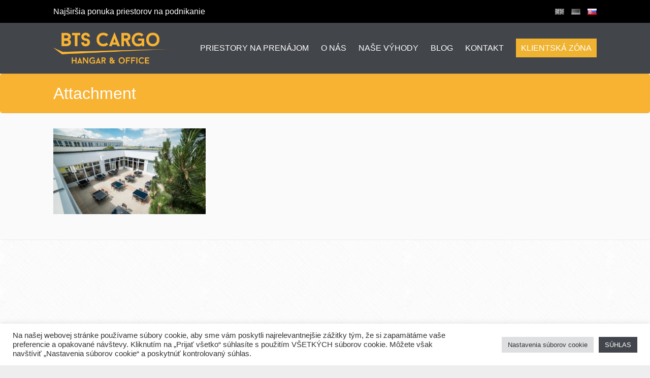

--- FILE ---
content_type: text/html; charset=UTF-8
request_url: https://btscargo.sk/home/btscargo-restauracia-btscargo/
body_size: 15697
content:
<!DOCTYPE html>
<html lang="sk-SK" dir="ltr">
<head>
<meta charset="UTF-8" />
<meta name="viewport" content="width=device-width,initial-scale=1">

<title>-btscargo-restauracia-btscargo - BTS Cargo</title>

<link rel="pingback" href="https://btscargo.sk/xmlrpc.php" />

<link rel="icon" type="image/png" href="https://btscargo.sk/wp-content/uploads/2018/01/ikona-32.png" />  <script type="text/javascript">
  var ajaxurl = 'https://btscargo.sk/wp-admin/admin-ajax.php';
  </script>
<meta name='robots' content='index, follow, max-image-preview:large, max-snippet:-1, max-video-preview:-1' />

<!-- Google Tag Manager for WordPress by gtm4wp.com -->
<script data-cfasync="false" data-pagespeed-no-defer>
	var gtm4wp_datalayer_name = "dataLayer";
	var dataLayer = dataLayer || [];
</script>
<!-- End Google Tag Manager for WordPress by gtm4wp.com -->
	<!-- This site is optimized with the Yoast SEO plugin v22.1 - https://yoast.com/wordpress/plugins/seo/ -->
	<link rel="canonical" href="https://btscargo.sk/wp-content/uploads/2014/12/btscargo-restauracia-btscargo.jpg" />
	<meta property="og:locale" content="sk_SK" />
	<meta property="og:type" content="article" />
	<meta property="og:title" content="-btscargo-restauracia-btscargo - BTS Cargo" />
	<meta property="og:url" content="https://btscargo.sk/wp-content/uploads/2014/12/btscargo-restauracia-btscargo.jpg" />
	<meta property="og:site_name" content="BTS Cargo" />
	<meta property="article:publisher" content="https://www.facebook.com/BTSCARGOHANGARSERVICES/" />
	<meta property="og:image" content="https://btscargo.sk/home/btscargo-restauracia-btscargo" />
	<meta property="og:image:width" content="700" />
	<meta property="og:image:height" content="395" />
	<meta property="og:image:type" content="image/jpeg" />
	<meta name="twitter:card" content="summary_large_image" />
	<script type="application/ld+json" class="yoast-schema-graph">{"@context":"https://schema.org","@graph":[{"@type":"WebPage","@id":"https://btscargo.sk/wp-content/uploads/2014/12/btscargo-restauracia-btscargo.jpg","url":"https://btscargo.sk/wp-content/uploads/2014/12/btscargo-restauracia-btscargo.jpg","name":"-btscargo-restauracia-btscargo - BTS Cargo","isPartOf":{"@id":"https://btscargo.sk/#website"},"primaryImageOfPage":{"@id":"https://btscargo.sk/wp-content/uploads/2014/12/btscargo-restauracia-btscargo.jpg#primaryimage"},"image":{"@id":"https://btscargo.sk/wp-content/uploads/2014/12/btscargo-restauracia-btscargo.jpg#primaryimage"},"thumbnailUrl":"https://btscargo.sk/wp-content/uploads/2014/12/btscargo-restauracia-btscargo.jpg","datePublished":"2018-01-22T21:18:24+00:00","dateModified":"2018-01-22T21:18:24+00:00","breadcrumb":{"@id":"https://btscargo.sk/wp-content/uploads/2014/12/btscargo-restauracia-btscargo.jpg#breadcrumb"},"inLanguage":"sk-SK","potentialAction":[{"@type":"ReadAction","target":["https://btscargo.sk/wp-content/uploads/2014/12/btscargo-restauracia-btscargo.jpg"]}]},{"@type":"ImageObject","inLanguage":"sk-SK","@id":"https://btscargo.sk/wp-content/uploads/2014/12/btscargo-restauracia-btscargo.jpg#primaryimage","url":"https://btscargo.sk/wp-content/uploads/2014/12/btscargo-restauracia-btscargo.jpg","contentUrl":"https://btscargo.sk/wp-content/uploads/2014/12/btscargo-restauracia-btscargo.jpg","width":700,"height":395},{"@type":"BreadcrumbList","@id":"https://btscargo.sk/wp-content/uploads/2014/12/btscargo-restauracia-btscargo.jpg#breadcrumb","itemListElement":[{"@type":"ListItem","position":1,"name":"Domovská stránka","item":"https://btscargo.sk/"},{"@type":"ListItem","position":2,"name":"HOME-SK","item":"https://btscargo.sk/home/"},{"@type":"ListItem","position":3,"name":"-btscargo-restauracia-btscargo"}]},{"@type":"WebSite","@id":"https://btscargo.sk/#website","url":"https://btscargo.sk/","name":"BTS Cargo","description":"Prenájom kancelárií, skladov a hangárov","potentialAction":[{"@type":"SearchAction","target":{"@type":"EntryPoint","urlTemplate":"https://btscargo.sk/?s={search_term_string}"},"query-input":"required name=search_term_string"}],"inLanguage":"sk-SK"}]}</script>
	<!-- / Yoast SEO plugin. -->


<link rel='dns-prefetch' href='//maps.googleapis.com' />
<link rel="alternate" type="application/rss+xml" title="RSS kanál: BTS Cargo &raquo;" href="https://btscargo.sk/feed/" />
<link rel="alternate" type="application/rss+xml" title="RSS kanál komentárov webu BTS Cargo &raquo;" href="https://btscargo.sk/comments/feed/" />
<link rel="alternate" type="application/rss+xml" title="RSS kanál komentárov webu BTS Cargo &raquo; ku článku -btscargo-restauracia-btscargo" href="https://btscargo.sk/home/btscargo-restauracia-btscargo/feed/" />
<script type="text/javascript">
window._wpemojiSettings = {"baseUrl":"https:\/\/s.w.org\/images\/core\/emoji\/14.0.0\/72x72\/","ext":".png","svgUrl":"https:\/\/s.w.org\/images\/core\/emoji\/14.0.0\/svg\/","svgExt":".svg","source":{"concatemoji":"https:\/\/btscargo.sk\/wp-includes\/js\/wp-emoji-release.min.js?ver=6.3.7"}};
/*! This file is auto-generated */
!function(i,n){var o,s,e;function c(e){try{var t={supportTests:e,timestamp:(new Date).valueOf()};sessionStorage.setItem(o,JSON.stringify(t))}catch(e){}}function p(e,t,n){e.clearRect(0,0,e.canvas.width,e.canvas.height),e.fillText(t,0,0);var t=new Uint32Array(e.getImageData(0,0,e.canvas.width,e.canvas.height).data),r=(e.clearRect(0,0,e.canvas.width,e.canvas.height),e.fillText(n,0,0),new Uint32Array(e.getImageData(0,0,e.canvas.width,e.canvas.height).data));return t.every(function(e,t){return e===r[t]})}function u(e,t,n){switch(t){case"flag":return n(e,"\ud83c\udff3\ufe0f\u200d\u26a7\ufe0f","\ud83c\udff3\ufe0f\u200b\u26a7\ufe0f")?!1:!n(e,"\ud83c\uddfa\ud83c\uddf3","\ud83c\uddfa\u200b\ud83c\uddf3")&&!n(e,"\ud83c\udff4\udb40\udc67\udb40\udc62\udb40\udc65\udb40\udc6e\udb40\udc67\udb40\udc7f","\ud83c\udff4\u200b\udb40\udc67\u200b\udb40\udc62\u200b\udb40\udc65\u200b\udb40\udc6e\u200b\udb40\udc67\u200b\udb40\udc7f");case"emoji":return!n(e,"\ud83e\udef1\ud83c\udffb\u200d\ud83e\udef2\ud83c\udfff","\ud83e\udef1\ud83c\udffb\u200b\ud83e\udef2\ud83c\udfff")}return!1}function f(e,t,n){var r="undefined"!=typeof WorkerGlobalScope&&self instanceof WorkerGlobalScope?new OffscreenCanvas(300,150):i.createElement("canvas"),a=r.getContext("2d",{willReadFrequently:!0}),o=(a.textBaseline="top",a.font="600 32px Arial",{});return e.forEach(function(e){o[e]=t(a,e,n)}),o}function t(e){var t=i.createElement("script");t.src=e,t.defer=!0,i.head.appendChild(t)}"undefined"!=typeof Promise&&(o="wpEmojiSettingsSupports",s=["flag","emoji"],n.supports={everything:!0,everythingExceptFlag:!0},e=new Promise(function(e){i.addEventListener("DOMContentLoaded",e,{once:!0})}),new Promise(function(t){var n=function(){try{var e=JSON.parse(sessionStorage.getItem(o));if("object"==typeof e&&"number"==typeof e.timestamp&&(new Date).valueOf()<e.timestamp+604800&&"object"==typeof e.supportTests)return e.supportTests}catch(e){}return null}();if(!n){if("undefined"!=typeof Worker&&"undefined"!=typeof OffscreenCanvas&&"undefined"!=typeof URL&&URL.createObjectURL&&"undefined"!=typeof Blob)try{var e="postMessage("+f.toString()+"("+[JSON.stringify(s),u.toString(),p.toString()].join(",")+"));",r=new Blob([e],{type:"text/javascript"}),a=new Worker(URL.createObjectURL(r),{name:"wpTestEmojiSupports"});return void(a.onmessage=function(e){c(n=e.data),a.terminate(),t(n)})}catch(e){}c(n=f(s,u,p))}t(n)}).then(function(e){for(var t in e)n.supports[t]=e[t],n.supports.everything=n.supports.everything&&n.supports[t],"flag"!==t&&(n.supports.everythingExceptFlag=n.supports.everythingExceptFlag&&n.supports[t]);n.supports.everythingExceptFlag=n.supports.everythingExceptFlag&&!n.supports.flag,n.DOMReady=!1,n.readyCallback=function(){n.DOMReady=!0}}).then(function(){return e}).then(function(){var e;n.supports.everything||(n.readyCallback(),(e=n.source||{}).concatemoji?t(e.concatemoji):e.wpemoji&&e.twemoji&&(t(e.twemoji),t(e.wpemoji)))}))}((window,document),window._wpemojiSettings);
</script>
<style type="text/css">
img.wp-smiley,
img.emoji {
	display: inline !important;
	border: none !important;
	box-shadow: none !important;
	height: 1em !important;
	width: 1em !important;
	margin: 0 0.07em !important;
	vertical-align: -0.1em !important;
	background: none !important;
	padding: 0 !important;
}
</style>
	<link rel='stylesheet' id='imgmap_style-css' href='https://btscargo.sk/wp-content/plugins/imagemapper/imgmap_style.css?ver=6.3.7' type='text/css' media='all' />
<link rel='stylesheet' id='wp-block-library-css' href='https://btscargo.sk/wp-includes/css/dist/block-library/style.min.css?ver=6.3.7' type='text/css' media='all' />
<style id='classic-theme-styles-inline-css' type='text/css'>
/*! This file is auto-generated */
.wp-block-button__link{color:#fff;background-color:#32373c;border-radius:9999px;box-shadow:none;text-decoration:none;padding:calc(.667em + 2px) calc(1.333em + 2px);font-size:1.125em}.wp-block-file__button{background:#32373c;color:#fff;text-decoration:none}
</style>
<style id='global-styles-inline-css' type='text/css'>
body{--wp--preset--color--black: #000000;--wp--preset--color--cyan-bluish-gray: #abb8c3;--wp--preset--color--white: #ffffff;--wp--preset--color--pale-pink: #f78da7;--wp--preset--color--vivid-red: #cf2e2e;--wp--preset--color--luminous-vivid-orange: #ff6900;--wp--preset--color--luminous-vivid-amber: #fcb900;--wp--preset--color--light-green-cyan: #7bdcb5;--wp--preset--color--vivid-green-cyan: #00d084;--wp--preset--color--pale-cyan-blue: #8ed1fc;--wp--preset--color--vivid-cyan-blue: #0693e3;--wp--preset--color--vivid-purple: #9b51e0;--wp--preset--gradient--vivid-cyan-blue-to-vivid-purple: linear-gradient(135deg,rgba(6,147,227,1) 0%,rgb(155,81,224) 100%);--wp--preset--gradient--light-green-cyan-to-vivid-green-cyan: linear-gradient(135deg,rgb(122,220,180) 0%,rgb(0,208,130) 100%);--wp--preset--gradient--luminous-vivid-amber-to-luminous-vivid-orange: linear-gradient(135deg,rgba(252,185,0,1) 0%,rgba(255,105,0,1) 100%);--wp--preset--gradient--luminous-vivid-orange-to-vivid-red: linear-gradient(135deg,rgba(255,105,0,1) 0%,rgb(207,46,46) 100%);--wp--preset--gradient--very-light-gray-to-cyan-bluish-gray: linear-gradient(135deg,rgb(238,238,238) 0%,rgb(169,184,195) 100%);--wp--preset--gradient--cool-to-warm-spectrum: linear-gradient(135deg,rgb(74,234,220) 0%,rgb(151,120,209) 20%,rgb(207,42,186) 40%,rgb(238,44,130) 60%,rgb(251,105,98) 80%,rgb(254,248,76) 100%);--wp--preset--gradient--blush-light-purple: linear-gradient(135deg,rgb(255,206,236) 0%,rgb(152,150,240) 100%);--wp--preset--gradient--blush-bordeaux: linear-gradient(135deg,rgb(254,205,165) 0%,rgb(254,45,45) 50%,rgb(107,0,62) 100%);--wp--preset--gradient--luminous-dusk: linear-gradient(135deg,rgb(255,203,112) 0%,rgb(199,81,192) 50%,rgb(65,88,208) 100%);--wp--preset--gradient--pale-ocean: linear-gradient(135deg,rgb(255,245,203) 0%,rgb(182,227,212) 50%,rgb(51,167,181) 100%);--wp--preset--gradient--electric-grass: linear-gradient(135deg,rgb(202,248,128) 0%,rgb(113,206,126) 100%);--wp--preset--gradient--midnight: linear-gradient(135deg,rgb(2,3,129) 0%,rgb(40,116,252) 100%);--wp--preset--font-size--small: 13px;--wp--preset--font-size--medium: 20px;--wp--preset--font-size--large: 36px;--wp--preset--font-size--x-large: 42px;--wp--preset--spacing--20: 0.44rem;--wp--preset--spacing--30: 0.67rem;--wp--preset--spacing--40: 1rem;--wp--preset--spacing--50: 1.5rem;--wp--preset--spacing--60: 2.25rem;--wp--preset--spacing--70: 3.38rem;--wp--preset--spacing--80: 5.06rem;--wp--preset--shadow--natural: 6px 6px 9px rgba(0, 0, 0, 0.2);--wp--preset--shadow--deep: 12px 12px 50px rgba(0, 0, 0, 0.4);--wp--preset--shadow--sharp: 6px 6px 0px rgba(0, 0, 0, 0.2);--wp--preset--shadow--outlined: 6px 6px 0px -3px rgba(255, 255, 255, 1), 6px 6px rgba(0, 0, 0, 1);--wp--preset--shadow--crisp: 6px 6px 0px rgba(0, 0, 0, 1);}:where(.is-layout-flex){gap: 0.5em;}:where(.is-layout-grid){gap: 0.5em;}body .is-layout-flow > .alignleft{float: left;margin-inline-start: 0;margin-inline-end: 2em;}body .is-layout-flow > .alignright{float: right;margin-inline-start: 2em;margin-inline-end: 0;}body .is-layout-flow > .aligncenter{margin-left: auto !important;margin-right: auto !important;}body .is-layout-constrained > .alignleft{float: left;margin-inline-start: 0;margin-inline-end: 2em;}body .is-layout-constrained > .alignright{float: right;margin-inline-start: 2em;margin-inline-end: 0;}body .is-layout-constrained > .aligncenter{margin-left: auto !important;margin-right: auto !important;}body .is-layout-constrained > :where(:not(.alignleft):not(.alignright):not(.alignfull)){max-width: var(--wp--style--global--content-size);margin-left: auto !important;margin-right: auto !important;}body .is-layout-constrained > .alignwide{max-width: var(--wp--style--global--wide-size);}body .is-layout-flex{display: flex;}body .is-layout-flex{flex-wrap: wrap;align-items: center;}body .is-layout-flex > *{margin: 0;}body .is-layout-grid{display: grid;}body .is-layout-grid > *{margin: 0;}:where(.wp-block-columns.is-layout-flex){gap: 2em;}:where(.wp-block-columns.is-layout-grid){gap: 2em;}:where(.wp-block-post-template.is-layout-flex){gap: 1.25em;}:where(.wp-block-post-template.is-layout-grid){gap: 1.25em;}.has-black-color{color: var(--wp--preset--color--black) !important;}.has-cyan-bluish-gray-color{color: var(--wp--preset--color--cyan-bluish-gray) !important;}.has-white-color{color: var(--wp--preset--color--white) !important;}.has-pale-pink-color{color: var(--wp--preset--color--pale-pink) !important;}.has-vivid-red-color{color: var(--wp--preset--color--vivid-red) !important;}.has-luminous-vivid-orange-color{color: var(--wp--preset--color--luminous-vivid-orange) !important;}.has-luminous-vivid-amber-color{color: var(--wp--preset--color--luminous-vivid-amber) !important;}.has-light-green-cyan-color{color: var(--wp--preset--color--light-green-cyan) !important;}.has-vivid-green-cyan-color{color: var(--wp--preset--color--vivid-green-cyan) !important;}.has-pale-cyan-blue-color{color: var(--wp--preset--color--pale-cyan-blue) !important;}.has-vivid-cyan-blue-color{color: var(--wp--preset--color--vivid-cyan-blue) !important;}.has-vivid-purple-color{color: var(--wp--preset--color--vivid-purple) !important;}.has-black-background-color{background-color: var(--wp--preset--color--black) !important;}.has-cyan-bluish-gray-background-color{background-color: var(--wp--preset--color--cyan-bluish-gray) !important;}.has-white-background-color{background-color: var(--wp--preset--color--white) !important;}.has-pale-pink-background-color{background-color: var(--wp--preset--color--pale-pink) !important;}.has-vivid-red-background-color{background-color: var(--wp--preset--color--vivid-red) !important;}.has-luminous-vivid-orange-background-color{background-color: var(--wp--preset--color--luminous-vivid-orange) !important;}.has-luminous-vivid-amber-background-color{background-color: var(--wp--preset--color--luminous-vivid-amber) !important;}.has-light-green-cyan-background-color{background-color: var(--wp--preset--color--light-green-cyan) !important;}.has-vivid-green-cyan-background-color{background-color: var(--wp--preset--color--vivid-green-cyan) !important;}.has-pale-cyan-blue-background-color{background-color: var(--wp--preset--color--pale-cyan-blue) !important;}.has-vivid-cyan-blue-background-color{background-color: var(--wp--preset--color--vivid-cyan-blue) !important;}.has-vivid-purple-background-color{background-color: var(--wp--preset--color--vivid-purple) !important;}.has-black-border-color{border-color: var(--wp--preset--color--black) !important;}.has-cyan-bluish-gray-border-color{border-color: var(--wp--preset--color--cyan-bluish-gray) !important;}.has-white-border-color{border-color: var(--wp--preset--color--white) !important;}.has-pale-pink-border-color{border-color: var(--wp--preset--color--pale-pink) !important;}.has-vivid-red-border-color{border-color: var(--wp--preset--color--vivid-red) !important;}.has-luminous-vivid-orange-border-color{border-color: var(--wp--preset--color--luminous-vivid-orange) !important;}.has-luminous-vivid-amber-border-color{border-color: var(--wp--preset--color--luminous-vivid-amber) !important;}.has-light-green-cyan-border-color{border-color: var(--wp--preset--color--light-green-cyan) !important;}.has-vivid-green-cyan-border-color{border-color: var(--wp--preset--color--vivid-green-cyan) !important;}.has-pale-cyan-blue-border-color{border-color: var(--wp--preset--color--pale-cyan-blue) !important;}.has-vivid-cyan-blue-border-color{border-color: var(--wp--preset--color--vivid-cyan-blue) !important;}.has-vivid-purple-border-color{border-color: var(--wp--preset--color--vivid-purple) !important;}.has-vivid-cyan-blue-to-vivid-purple-gradient-background{background: var(--wp--preset--gradient--vivid-cyan-blue-to-vivid-purple) !important;}.has-light-green-cyan-to-vivid-green-cyan-gradient-background{background: var(--wp--preset--gradient--light-green-cyan-to-vivid-green-cyan) !important;}.has-luminous-vivid-amber-to-luminous-vivid-orange-gradient-background{background: var(--wp--preset--gradient--luminous-vivid-amber-to-luminous-vivid-orange) !important;}.has-luminous-vivid-orange-to-vivid-red-gradient-background{background: var(--wp--preset--gradient--luminous-vivid-orange-to-vivid-red) !important;}.has-very-light-gray-to-cyan-bluish-gray-gradient-background{background: var(--wp--preset--gradient--very-light-gray-to-cyan-bluish-gray) !important;}.has-cool-to-warm-spectrum-gradient-background{background: var(--wp--preset--gradient--cool-to-warm-spectrum) !important;}.has-blush-light-purple-gradient-background{background: var(--wp--preset--gradient--blush-light-purple) !important;}.has-blush-bordeaux-gradient-background{background: var(--wp--preset--gradient--blush-bordeaux) !important;}.has-luminous-dusk-gradient-background{background: var(--wp--preset--gradient--luminous-dusk) !important;}.has-pale-ocean-gradient-background{background: var(--wp--preset--gradient--pale-ocean) !important;}.has-electric-grass-gradient-background{background: var(--wp--preset--gradient--electric-grass) !important;}.has-midnight-gradient-background{background: var(--wp--preset--gradient--midnight) !important;}.has-small-font-size{font-size: var(--wp--preset--font-size--small) !important;}.has-medium-font-size{font-size: var(--wp--preset--font-size--medium) !important;}.has-large-font-size{font-size: var(--wp--preset--font-size--large) !important;}.has-x-large-font-size{font-size: var(--wp--preset--font-size--x-large) !important;}
.wp-block-navigation a:where(:not(.wp-element-button)){color: inherit;}
:where(.wp-block-post-template.is-layout-flex){gap: 1.25em;}:where(.wp-block-post-template.is-layout-grid){gap: 1.25em;}
:where(.wp-block-columns.is-layout-flex){gap: 2em;}:where(.wp-block-columns.is-layout-grid){gap: 2em;}
.wp-block-pullquote{font-size: 1.5em;line-height: 1.6;}
</style>
<link rel='stylesheet' id='cookie-law-info-css' href='https://btscargo.sk/wp-content/plugins/cookie-law-info/legacy/public/css/cookie-law-info-public.css?ver=3.2.0' type='text/css' media='all' />
<link rel='stylesheet' id='cookie-law-info-gdpr-css' href='https://btscargo.sk/wp-content/plugins/cookie-law-info/legacy/public/css/cookie-law-info-gdpr.css?ver=3.2.0' type='text/css' media='all' />
<link rel='stylesheet' id='slideshow-jquery-image-gallery-stylesheet_functional-css' href='https://btscargo.sk/wp-content/plugins/slideshow-jquery-image-gallery/style/SlideshowPlugin/functional.css?ver=2.3.1' type='text/css' media='all' />
<link rel='stylesheet' id='slideshow-jquery-image-gallery-ajax-stylesheet_style-light-css' href='https://btscargo.sk/wp-admin/admin-ajax.php?action=slideshow_jquery_image_gallery_load_stylesheet&#038;style=style-light&#038;ver=2.3.1' type='text/css' media='all' />
<link rel='stylesheet' id='slideshow-jquery-image-gallery-ajax-stylesheet_style-dark-css' href='https://btscargo.sk/wp-admin/admin-ajax.php?action=slideshow_jquery_image_gallery_load_stylesheet&#038;style=style-dark&#038;ver=2.3.1' type='text/css' media='all' />
<link rel='stylesheet' id='slideshow-jquery-image-gallery-ajax-stylesheet_slideshow-jquery-image-gallery-custom-styles_1-css' href='https://btscargo.sk/wp-admin/admin-ajax.php?action=slideshow_jquery_image_gallery_load_stylesheet&#038;style=slideshow-jquery-image-gallery-custom-styles_1&#038;ver=1470801240' type='text/css' media='all' />
<link rel='stylesheet' id='lt-icon-fontello-css' href='https://btscargo.sk/wp-content/uploads/nt_custom_icon/fontello-0bd00168/css/fontello.css?ver=2.4.3' type='text/css' media='all' />
<link rel='stylesheet' id='lt-icon-css' href='https://btscargo.sk/wp-content/themes/hometown-theme/font/flaticon.css?ver=2.4.3' type='text/css' media='all' />
<link rel='stylesheet' id='lt-foundation-css' href='https://btscargo.sk/wp-content/themes/hometown-theme/css/foundation.css?ver=2.4.3' type='text/css' media='all' />
<link rel='stylesheet' id='lt-screen-css' href='https://btscargo.sk/wp-content/themes/hometown-theme/css/screen.css?ver=2.4.3' type='text/css' media='all' />
<link rel='stylesheet' id='lt-child-css' href='https://btscargo.sk/wp-content/themes/hometown-theme/style.css?ver=2.4.3' type='text/css' media='all' />
<script type='text/javascript' src='https://btscargo.sk/wp-includes/js/jquery/jquery.min.js?ver=3.7.0' id='jquery-core-js'></script>
<script type='text/javascript' src='https://btscargo.sk/wp-includes/js/jquery/jquery-migrate.min.js?ver=3.4.1' id='jquery-migrate-js'></script>
<script type='text/javascript' id='utils-js-extra'>
/* <![CDATA[ */
var userSettings = {"url":"\/","uid":"0","time":"1769012943","secure":"1"};
/* ]]> */
</script>
<script type='text/javascript' src='https://btscargo.sk/wp-includes/js/utils.min.js?ver=6.3.7' id='utils-js'></script>
<script type='text/javascript' src='https://btscargo.sk/wp-content/plugins/imagemapper/script/jquery.imagemapster.min.js?ver=6.3.7' id='imgmap_imagemapster-js'></script>
<script type='text/javascript' id='imgmap_script-js-extra'>
/* <![CDATA[ */
var imgmap = {"ajaxurl":"https:\/\/btscargo.sk\/wp-admin\/admin-ajax.php","pulseOption":"never","admin_logged":"","alt_dialog":"1"};
/* ]]> */
</script>
<script type='text/javascript' src='https://btscargo.sk/wp-content/plugins/imagemapper/imagemapper_script.js?ver=6.3.7' id='imgmap_script-js'></script>
<script type='text/javascript' id='cookie-law-info-js-extra'>
/* <![CDATA[ */
var Cli_Data = {"nn_cookie_ids":[],"cookielist":[],"non_necessary_cookies":[],"ccpaEnabled":"","ccpaRegionBased":"","ccpaBarEnabled":"","strictlyEnabled":["necessary","obligatoire"],"ccpaType":"gdpr","js_blocking":"1","custom_integration":"","triggerDomRefresh":"","secure_cookies":""};
var cli_cookiebar_settings = {"animate_speed_hide":"500","animate_speed_show":"500","background":"#FFF","border":"#b1a6a6c2","border_on":"","button_1_button_colour":"#42454b","button_1_button_hover":"#35373c","button_1_link_colour":"#fff","button_1_as_button":"1","button_1_new_win":"","button_2_button_colour":"#333","button_2_button_hover":"#292929","button_2_link_colour":"#444","button_2_as_button":"","button_2_hidebar":"","button_3_button_colour":"#dedfe0","button_3_button_hover":"#b2b2b3","button_3_link_colour":"#333333","button_3_as_button":"1","button_3_new_win":"","button_4_button_colour":"#dedfe0","button_4_button_hover":"#b2b2b3","button_4_link_colour":"#333333","button_4_as_button":"1","button_7_button_colour":"#42454b","button_7_button_hover":"#35373c","button_7_link_colour":"#fff","button_7_as_button":"1","button_7_new_win":"","font_family":"inherit","header_fix":"","notify_animate_hide":"1","notify_animate_show":"","notify_div_id":"#cookie-law-info-bar","notify_position_horizontal":"right","notify_position_vertical":"bottom","scroll_close":"","scroll_close_reload":"","accept_close_reload":"","reject_close_reload":"","showagain_tab":"","showagain_background":"#fff","showagain_border":"#000","showagain_div_id":"#cookie-law-info-again","showagain_x_position":"100px","text":"#333333","show_once_yn":"","show_once":"10000","logging_on":"","as_popup":"","popup_overlay":"1","bar_heading_text":"","cookie_bar_as":"banner","popup_showagain_position":"bottom-right","widget_position":"left"};
var log_object = {"ajax_url":"https:\/\/btscargo.sk\/wp-admin\/admin-ajax.php"};
/* ]]> */
</script>
<script type='text/javascript' src='https://btscargo.sk/wp-content/plugins/cookie-law-info/legacy/public/js/cookie-law-info-public.js?ver=3.2.0' id='cookie-law-info-js'></script>
<link rel="https://api.w.org/" href="https://btscargo.sk/wp-json/" /><link rel="alternate" type="application/json" href="https://btscargo.sk/wp-json/wp/v2/media/4124" /><link rel="EditURI" type="application/rsd+xml" title="RSD" href="https://btscargo.sk/xmlrpc.php?rsd" />
<meta name="generator" content="WordPress 6.3.7" />
<link rel='shortlink' href='https://btscargo.sk/?p=4124' />
<link rel="alternate" type="application/json+oembed" href="https://btscargo.sk/wp-json/oembed/1.0/embed?url=https%3A%2F%2Fbtscargo.sk%2Fhome%2Fbtscargo-restauracia-btscargo%2F" />
<link rel="alternate" type="text/xml+oembed" href="https://btscargo.sk/wp-json/oembed/1.0/embed?url=https%3A%2F%2Fbtscargo.sk%2Fhome%2Fbtscargo-restauracia-btscargo%2F&#038;format=xml" />

<!-- Google Tag Manager for WordPress by gtm4wp.com -->
<!-- GTM Container placement set to off -->
<script data-cfasync="false" data-pagespeed-no-defer>
	var dataLayer_content = {"pagePostType":"attachment","pagePostType2":"single-attachment","pagePostAuthor":"Andrej Madro"};
	dataLayer.push( dataLayer_content );
</script>
<script type="text/javascript">
	console.warn && console.warn("[GTM4WP] Google Tag Manager container code placement set to OFF !!!");
	console.warn && console.warn("[GTM4WP] Data layer codes are active but GTM container must be loaded using custom coding !!!");
</script>
<!-- End Google Tag Manager for WordPress by gtm4wp.com --><!-- Theme Dynamic CSS -->
<style type="text/css">

	/* Font */
	body { font-family: Arial,Helvetica,Garuda,sans-serif; font-size: 16px; line-height: 1.6em; }
	h1 { font-size: 32px; line-height: 1.5em; }
	h2 { font-size: 28px; line-height: 1.5em; }
	h3 { font-size: 24px; line-height: 1.5em; }
	h4 { font-size: 22px; line-height: 1.5em; }
	h5 { font-size: 20px; line-height: 1.5em; }
	h6 { font-size: 18px; line-height: 1.5em; }
	.primary-nav { font-size: 16px; }

	/* BG Color */
	.primary-nav > ul > li.bubble a, .lt-button.primary, input.primary[type='submit'], input.primary[type='button'], .rangeSlider .noUi-connect, .map-wrap .marker .dot, .map-wrap .marker:after, .map-wrap .cluster:before, .map-wrap .cluster:after, .card .status:before, .hero .status:before, .property-hero .status:before, #nprogress .bar, .button:hover, input[type='submit']:hover, input[type='button']:hover, .lt-button:hover, .tooltip, .map-outer-wrap .overlay-link, .select2-container--default .select2-results__option--highlighted[aria-selected], .hero .badge .status:before  { background-color: #f8b333; }
	

	/* Color */
	a, .header-wrap .header-top .nav-language.type-text li.active a, .primary-nav li.current-menu-item > a, .primary-nav li.current-menu-ancestor > a, .login-form .tab-list li a, .box-icon .feature-icon { color: #f8b333; }

	/* Border */
	.primary-nav > ul > li > ul.sub-menu, #nprogress .spinner-icon, .lt-button.primary, input.primary[type='submit'], input.primary[type='button'], .button:hover, input[type='submit']:hover, input[type='button']:hover, .lt-button:hover { border-color: #f8b333; }

	.tooltip:after { border-top-color: #f8b333; }

	/* Shadow */
	#nprogress .peg { box-shadow: 0 0 10px #f8b333, 0 0 5px #f8b333; }


	/* Background */
	body { 
		background-color: #eeeeee;
		background-image: url( https://btscargo.sk/wp-content/uploads/2014/12/bg-wood.jpg );
					background-repeat: repeat;
			}
	.header-bg {
		background-color: #42454a;
							background-size: cover;
			background-repeat: no-repeat;
			}
	.footer-main {
		background-color: #fafafa;
		background-image: url( https://btscargo.sk/wp-content/uploads/2014/12/bg-crossword.png );
					background-repeat: repeat;
			}
</style>
<!-- End Theme Dynamic CSS -->




<!-- Theme Custom CSS -->
<style type="text/css">
/* Enter Your Custom CSS Here */
#menu-item-4210 span, #menu-item-4209 span, #menu-item-4208 span {background: #efb331; padding:10px;}
.section-title {
    background: #eee;
    padding: 15px 0;border-radius: 5px;
}
.section {
    padding: 30px 0;
}

.primary-nav a {
    color: #000;
}

.header-wrap a {
    color: #000;
}
.hotspot {
    position: absolute;
    border: 1px solid blue;
}
.primary-nav > ul > li {
       padding: 0 12px;
   }

#prvy .row {padding:0px; max-width: 100%;}
.header-wrap .header-top .nav-language.type-text li.active a, > a, .primary-nav li.current-menu-ancestor > a, .login-form .tab-list li a, .box-icon .feature-icon {
  color: #ffffff;}

.jednicka {
    color: white;
    background: #e0a02d; height:191px; margin-bottom:4px;
}
.dvojka {
    color: white;
    background: #c78e28;height:190px; margin-bottom:4px;
}
.trojka {
    color: white;
    background: #ae7c23;height:191px;
}

.slideshow_container_slideshow-jquery-image-gallery-custom-styles_1 .slideshow_description_box div.slideshow_description {
    width: 27%;
    margin: 0 auto;
    border: 2px solid white;
    margin-top: 30px;
    padding: 15px;
}
.header-wrap .branding img {
    max-height: 63%;
    display: inline-block;
    vertical-align: middle;
    width: auto;
}
.slideshow_container_slideshow-jquery-image-gallery-custom-styles_1 .slideshow_description_box div.slideshow_title {
    font-size: 2.3em;
    line-height: 1.2em;
    width: 60%;
    margin: 0 auto;
}
.header-wrap.element-light .header-top {
    background: rgb(0, 0, 0);
}
.badge {
   
    DISPLAY: NONE;
}
ul.large-block-grid-3.medium-block-grid-2.small-block-grid-1.amenity-list {background:white; padding:10px;}
.amenity-list li.active {
    opacity: 1;
    font-size: 14px;
}
.meta-box-list {
    border: none;
}
.meta-box-list li {
    border-bottom: none;
    border-right: none;
    display: inline-block;
    background: none;
    border-bottom: none!important;
}
#black-studio-tinymce-7 {margin-bottom:12px;}
.row {
    padding: 0 0!important;
}
.property-search-box .columns {
    margin-bottom: 20px;
    width: 33%;
}
div.columns .large-4 .medium-4 .search-location {display:none;}
.tooltip {
    position: absolute;
    left: 50%;
    background: #bc0054;
    width: 100%;
    text-align: center;
    color: #fff;
    padding: 6px 12px;
    top: -35px;
    -webkit-transform: translate(-50%, 10px);
    transform: translate(-50%, 10px);
    opacity: 0;
    -webkit-transition: all 0.25s ease;
    transition: all 0.25s ease;
    z-index: 100;
}

#select2-min-bed-77-container {display:none;}
.view-option-list {
    list-style: none;
    margin: 0 0 40px 0;
    padding: 0;
    display: none;
}
.section-title .sub-title {
    margin: 5px 0 0 0;
    opacity: 0.75;
    display: none;
}
.card .content-wrap .meta-list {
    opacity: 0.5;
    margin: 5px 0 0 0;
    display: none;
}
body {
    background-color: #eeeeee;
    background-image: none!important;
    background-repeat: repeat;
}




@media screen and (min-width: 260px) and (max-width: 760px) {

.slideshow_container_slideshow-jquery-image-gallery-custom-styles_1 .slideshow_description_box {
    
    padding-top: 10px;
  }
.slideshow_container_slideshow-jquery-image-gallery-custom-styles_1 .slideshow_description_box div.slideshow_title {
    font-size: 1em;
    line-height: 1.4em;
    width: 80%;
    margin: 0 auto;
}
  .slideshow_container_slideshow-jquery-image-gallery-custom-styles_1 .slideshow_description_box div.slideshow_description {
    width: 80%;
    margin: 0 auto;
    border: 2px solid white;
    margin-top: 8px;
    padding: 5px;
    font-size: 0.8em;
    line-height: 1.2em;
}
  .property-search-box .columns {
    margin-bottom: 20px;
    width: 100%;
}

}

body.home .wpb_text_column {
	font-size:16px;
	}
	body.home .owl-item .card .title {
		font-size: 1.1em;
	}
.vc_separator h2.title {
	font-size:30px;
}
.element-round .property-search-box {
    display: none;
}


.slideshow_container .slideshow_view {
    position: absolute !important;
    padding-bottom: 10px;
}

.slideshow_container_slideshow-jquery-image-gallery-custom-styles_1 a {
    text-shadow: 2px 2px 4px #000;
}


.container {
  position: relative;
	width: 100%;
	padding: 0;
	margin: 0;
	display: flex;
  flex-wrap: wrap;
  flex-direction: row;
}

.slide-item-content{
      justify-content: center;
      align-items: center;
   }

.container .slide-item{
/*   flex-basis: 300px; */
    width: 365px;
    margin: 5px;
    justify-content: center;
    align-items: center;
   display: block;
   aspect-ratio: 1/1;
   background-size: contain;
   background-repeat: no-repeat;
}

.container .kancelaria {
  position: relative;
	background-image: url("https://btscargo.sk/wp-content/uploads/2021/11/bts-cargo-kancelarie.jpg");
	flex-grow: 1;
	flex-shrink: 1;
  display: flex;
 
}


.container .sklad {
  position: relative;
	background-image: url("https://btscargo.sk/wp-content/uploads/2021/11/bts-cargo-sklad.jpg");
	flex-grow: 1;
	flex-shrink: 1;
  display: flex;
}

.container .hangar {
	position: relative;
	background-image: url("https://btscargo.sk/wp-content/uploads/2021/11/bts-cargo-hangar.jpg");
	flex-grow: 1;
	flex-shrink: 1;
  display: flex;
}
}

.container .sklad h2 {
    text-align: center;
    font-size: 30px;
    font-weight: 300;
    color: white;
}


.slide-nadpis {
font-size: 45px;
text-transform: uppercase;
font-weight: 700;
color: #ffffff;
text-align: center;
  width: 280px;
  margin: 0 auto;
}

.slide-text {
font-size: 20px;
font-weight: 300;
color: #ffffff;
text-align: center;
display: block;
margin-top: 10px;
}

.slide-text sup{
  font-size: 12px;
}

.slide-button {
  white-space: nowrap;
  font-size: 1rem;
  text-transform: uppercase;
  font-weight: 300;
  display: block;
  color: #ffffff;
  text-align: center;
  padding: 6px 6px 6px 6px;
  width: 90%;
  min-width: 180px;
  vertical-align: bottom;
  text-align: center;
  border-style: solid;
  border-color: white;
  margin: 0 auto;
  margin-top: 30px;
}
  

.slide-button a{
  color: #ffffff;
  text-decoration: none;
 }


.slide-button:hover {
  color: #FFFFFF;
  background-color: #e0a02d;
  border-style: solid;
  border-color: #e0a02d;
  }




@media only screen and (max-width: 500px) {

  .container{
    flex-direction: column;
    flex-wrap: no-wrap;
    
  }
  
  .container .slider-item{
     width: 100%;
  }
  
  .container .slide-nadpis {
    font-size: 20px;
    text-align: center;
     width: 200px;
     }
  
  .container .slide-text {
      font-size: 15px;
   }
}

.wpcf7-form .wpcf7-form-control-wrap {
    display: block;
    margin: 5px 0 15px 0;
}

.jssocials-share-googleplus .jssocials-share-link {
   display: none;
}

.jssocials-share-pinterest .jssocials-share-link {
    display: none;
}

.jssocials-share-print .jssocials-share-link {
    display: none;
}

</style>
<!-- End Theme Custom CSS -->


<!-- Theme Open External Link in new Tab -->
<script type="text/javascript">
jQuery(document).ready(function($) {
	$('a').filter(function() {
	   return this.hostname && this.hostname !== location.hostname;
	}).attr("target","_blank");
});
</script>
<!-- End Theme Open External Link in new Tab -->
<meta name="generator" content="Powered by Visual Composer - drag and drop page builder for WordPress."/>
<!--[if lte IE 9]><link rel="stylesheet" type="text/css" href="https://btscargo.sk/wp-content/plugins/js_composer/assets/css/vc_lte_ie9.min.css" media="screen"><![endif]--><!--[if IE  8]><link rel="stylesheet" type="text/css" href="https://btscargo.sk/wp-content/plugins/js_composer/assets/css/vc-ie8.min.css" media="screen"><![endif]-->		<style type="text/css" id="wp-custom-css">
			.wpb_text_column.wpb_content_element.wpb_animate_when_almost_visible.wpb_appear{
  opacity: 1 !important;
}		</style>
		<noscript><style type="text/css"> .wpb_animate_when_almost_visible { opacity: 1; }</style></noscript>	<script src="https://www.google.com/recaptcha/api.js?render=_reCAPTCHA_site_key"></script>

 <script>
   function onSubmit(token) {
     document.getElementById("demo-form").submit();
   }
 </script>

<script>
grecaptcha.ready(function() {
    grecaptcha.execute('_reCAPTCHA_site_key_', {action: 'homepage'}).then(function(token) {
       ...
    });
});
</script>
<!-- Google Tag Manager -->
<script>(function(w,d,s,l,i){w[l]=w[l]||[];w[l].push({'gtm.start':
new Date().getTime(),event:'gtm.js'});var f=d.getElementsByTagName(s)[0],
j=d.createElement(s),dl=l!='dataLayer'?'&l='+l:'';j.async=true;j.src=
'https://www.googletagmanager.com/gtm.js?id='+i+dl;f.parentNode.insertBefore(j,f);
})(window,document,'script','dataLayer','GTM-N6FNX3');</script>
<!-- End Google Tag Manager -->

</head>


<body data-rsssl=1 class="attachment attachment-template-default attachmentid-4124 attachment-jpeg ltr full-width element-round wpb-js-composer js-comp-ver-4.12 vc_responsive" id="body"><!-- Google Tag Manager (noscript) -->
<noscript><iframe src="https://www.googletagmanager.com/ns.html?id=GTM-N6FNX3"
height="0" width="0" style="display:none;visibility:hidden"></iframe></noscript>
<!-- End Google Tag Manager (noscript) -->



<div class="layout-wrap full-width"><div class="layout-inner">
<header class="header-wrap sticky-on element-light logo-left" >

<div class="header-top">
<div class="row">
	<div class="large-6 medium-12 columns left">
		Najširšia ponuka priestorov na podnikanie  	</div>
	<div class="large-6 medium-12 columns right">
		
				
		<ul class="nav-language menu social-menu type-flag">
<li><a href="https://btscargo.sk/en/"><img src="https://btscargo.sk/wp-content/plugins/polylang/flags/gb.png" height="12" alt="en" width="18" /></a></li><li><a href="https://btscargo.sk/de/"><img src="https://btscargo.sk/wp-content/plugins/polylang/flags/de.png" height="12" alt="de" width="18" /></a></li><li class="active"><a href="#"><img src="https://btscargo.sk/wp-content/plugins/polylang/flags/sk.png" height="12" alt="sk" width="18" /></a></li></ul>
		
		
			
	</div>
</div>
</div>

<div class="header-main" style="height: 100px;">
<div class="row">
<div class="columns">
	
			<div class="branding" style="height: 100px;">
			<a href="https://btscargo.sk">
		<span class="helper"></span>
		<img src="https://btscargo.sk/wp-content/uploads/2016/09/BTS_cargo_logo-1.png" alt="BTS Cargo" width="709" height="200"  /></a>
		<div class="menu-toggle"><i class="menu flaticon-list26"></i><i class="close flaticon-cross37"></i></div>
	</div>

		<nav class="primary-nav" style="line-height: 100px;">
	<ul id="menu-menucko" class="menu"><li id="menu-item-2321" class="menu-item menu-item-type-post_type menu-item-object-page menu-item-has-children menu-item-2321  "><a href="https://btscargo.sk/prenajom-priestorov/">PRIESTORY NA PRENÁJOM</a>
<ul class="sub-menu">
	<li id="menu-item-2587" class="menu-item menu-item-type-post_type menu-item-object-page menu-item-2587  "><a href="https://btscargo.sk/prenajom-kancelarii/">Prenájom kancelárií</a></li>
	<li id="menu-item-2671" class="menu-item menu-item-type-post_type menu-item-object-page menu-item-2671  "><a href="https://btscargo.sk/prenajom-priestorov/prenajom-skladov/">Prenájom skladov</a></li>
	<li id="menu-item-2670" class="menu-item menu-item-type-post_type menu-item-object-page menu-item-2670  "><a href="https://btscargo.sk/prenajom-priestorov/prenajom-hangarov/">Prenájom hangárov</a></li>
</ul>
</li>
<li id="menu-item-2318" class="menu-item menu-item-type-post_type menu-item-object-page menu-item-2318  "><a href="https://btscargo.sk/o-nas/">O NÁS</a></li>
<li id="menu-item-2317" class="menu-item menu-item-type-post_type menu-item-object-page menu-item-has-children menu-item-2317  "><a href="https://btscargo.sk/vyhody/">NAŠE VÝHODY</a>
<ul class="sub-menu">
	<li id="menu-item-2625" class="menu-item menu-item-type-post_type menu-item-object-page menu-item-2625  "><a href="https://btscargo.sk/dostupnost/">Jedinečná lokalita</a></li>
	<li id="menu-item-2617" class="menu-item menu-item-type-post_type menu-item-object-page menu-item-2617  "><a href="https://btscargo.sk/kancelarie-sklady-hangare/">Najširšia ponuka</a></li>
	<li id="menu-item-2619" class="menu-item menu-item-type-post_type menu-item-object-page menu-item-2619  "><a href="https://btscargo.sk/variabilne-priestory/">Variabilné priestory</a></li>
	<li id="menu-item-2621" class="menu-item menu-item-type-post_type menu-item-object-page menu-item-2621  "><a href="https://btscargo.sk/parkovanie/">Dostupné parkovanie</a></li>
	<li id="menu-item-2624" class="menu-item menu-item-type-post_type menu-item-object-page menu-item-2624  "><a href="https://btscargo.sk/okolie/">Udržiavané okolie</a></li>
	<li id="menu-item-2623" class="menu-item menu-item-type-post_type menu-item-object-page menu-item-2623  "><a href="https://btscargo.sk/stravovanie/">Pohodlné stravovanie</a></li>
	<li id="menu-item-2622" class="menu-item menu-item-type-post_type menu-item-object-page menu-item-2622  "><a href="https://btscargo.sk/obcianska-vybavenost/">Občianska vybavenosť</a></li>
	<li id="menu-item-2620" class="menu-item menu-item-type-post_type menu-item-object-page menu-item-2620  "><a href="https://btscargo.sk/security/">Zabezpečenie 24/7</a></li>
	<li id="menu-item-2618" class="menu-item menu-item-type-post_type menu-item-object-page menu-item-2618  "><a href="https://btscargo.sk/facility-management/">Vlastná údržba</a></li>
</ul>
</li>
<li id="menu-item-2320" class="menu-item menu-item-type-post_type menu-item-object-page menu-item-2320  "><a href="https://btscargo.sk/blog/">BLOG</a></li>
<li id="menu-item-5018" class="menu-item menu-item-type-post_type menu-item-object-page menu-item-5018  "><a href="https://btscargo.sk/kontakt/">KONTAKT</a></li>
<li id="menu-item-4210" class="menu-item menu-item-type-custom menu-item-object-custom menu-item-4210  "><a target="_blank" rel="noopener" href="https://chastia.btscargo.sk/bts/"><span> KLIENTSKÁ ZÓNA</span></a></li>
</ul>	</nav>
		
</div>
</div>
</div>
<div class="header-bg"></div>
</header>



<div class="section-title  element-light" style="background-color:#f8b333; background-image: url(); background-size:cover;">
<div class="row">
<div class="columns">
	
	
	
	<h1 class="page-title">Attachment</h1>
	</div>
</div>
</div><div class="hero-wrap">






</div>
<div class="main-content">
	<div class="section"><div class="row"><div class="large-12 columns"><p class="attachment"><a href='https://btscargo.sk/wp-content/uploads/2014/12/btscargo-restauracia-btscargo.jpg'><img fetchpriority="high" width="300" height="169" src="https://btscargo.sk/wp-content/uploads/2014/12/btscargo-restauracia-btscargo-300x169.jpg" class="attachment-medium size-medium" alt="" decoding="async" srcset="https://btscargo.sk/wp-content/uploads/2014/12/btscargo-restauracia-btscargo-300x169.jpg 300w, https://btscargo.sk/wp-content/uploads/2014/12/btscargo-restauracia-btscargo.jpg 700w" sizes="(max-width: 300px) 100vw, 300px" /></a></p>
</div></div></div></div><!-- #content -->

<footer class="footer-main element-dark">

<div class="footer-top">
<div class="row">
	<div class="large-4 medium-6 columns"></div>
	<div class="large-4 medium-6 columns"></div>
	<div class="large-4 medium-6 columns"><div id="text-21" class="widget widget_text">			<div class="textwidget"><iframe style="border: 0;" src="https://www.google.com/maps/embed?pb=!1m18!1m12!1m3!1d3165.1219658389227!2d17.18902842950652!3d48.16855961299819!2m3!1f0!2f0!3f0!3m2!1i1024!2i768!4f13.1!3m3!1m2!1s0x476c8f15f7f53b1d%3A0x7a50a9eb01e542fb!2sBTS+Cargo+%26+Hangar+Services+a.s.!5e0!3m2!1ssk!2sus!4v1478603665854" frameborder="0" allowfullscreen="allowfullscreen"></iframe></div>
		</div></div>
</div>	
</div>

<div class="footer-bottom">
	<div class="row">

		<ul class="social-list">
		<li><a href="https://www.facebook.com/BTS-Cargo-Hangar-Services-as-503220983122737/"><i class="nt-icon-facebook nt-icon" ></i></a></li>
		<li><a href="https://www.linkedin.com/company/bts-cargo-&#038;-hangar-services-a-s-?trk=top_nav_home"><i class="nt-icon-linkedin nt-icon" ></i></a></li>
		</ul>
	
	<div class="copyright-text">Copyright &copy; 2026 BTS CARGO & HANGAR SERVICES, A.S. <br />  <a href="https://btscargo.sk/wp-content/uploads/2018/06/gdpr.pdf" target="_blank">Informácia o spracúvaní osobných údajov</a><br />  <a href="https://btscargo.sk/kontakt/zasady-pouzivania-suborov-cookies/" target="_blank">Zásady používania súborov cookies</a></div>	
	</div>
</div>

</footer>

<div class="mobile-menu">
	<nav>
	<ul id="menu-menucko-1" class="menu"><li class="menu-item menu-item-type-post_type menu-item-object-page menu-item-has-children menu-item-2321  "><a href="https://btscargo.sk/prenajom-priestorov/">PRIESTORY NA PRENÁJOM</a>
<ul class="sub-menu">
	<li class="menu-item menu-item-type-post_type menu-item-object-page menu-item-2587  "><a href="https://btscargo.sk/prenajom-kancelarii/">Prenájom kancelárií</a></li>
	<li class="menu-item menu-item-type-post_type menu-item-object-page menu-item-2671  "><a href="https://btscargo.sk/prenajom-priestorov/prenajom-skladov/">Prenájom skladov</a></li>
	<li class="menu-item menu-item-type-post_type menu-item-object-page menu-item-2670  "><a href="https://btscargo.sk/prenajom-priestorov/prenajom-hangarov/">Prenájom hangárov</a></li>
</ul>
</li>
<li class="menu-item menu-item-type-post_type menu-item-object-page menu-item-2318  "><a href="https://btscargo.sk/o-nas/">O NÁS</a></li>
<li class="menu-item menu-item-type-post_type menu-item-object-page menu-item-has-children menu-item-2317  "><a href="https://btscargo.sk/vyhody/">NAŠE VÝHODY</a>
<ul class="sub-menu">
	<li class="menu-item menu-item-type-post_type menu-item-object-page menu-item-2625  "><a href="https://btscargo.sk/dostupnost/">Jedinečná lokalita</a></li>
	<li class="menu-item menu-item-type-post_type menu-item-object-page menu-item-2617  "><a href="https://btscargo.sk/kancelarie-sklady-hangare/">Najširšia ponuka</a></li>
	<li class="menu-item menu-item-type-post_type menu-item-object-page menu-item-2619  "><a href="https://btscargo.sk/variabilne-priestory/">Variabilné priestory</a></li>
	<li class="menu-item menu-item-type-post_type menu-item-object-page menu-item-2621  "><a href="https://btscargo.sk/parkovanie/">Dostupné parkovanie</a></li>
	<li class="menu-item menu-item-type-post_type menu-item-object-page menu-item-2624  "><a href="https://btscargo.sk/okolie/">Udržiavané okolie</a></li>
	<li class="menu-item menu-item-type-post_type menu-item-object-page menu-item-2623  "><a href="https://btscargo.sk/stravovanie/">Pohodlné stravovanie</a></li>
	<li class="menu-item menu-item-type-post_type menu-item-object-page menu-item-2622  "><a href="https://btscargo.sk/obcianska-vybavenost/">Občianska vybavenosť</a></li>
	<li class="menu-item menu-item-type-post_type menu-item-object-page menu-item-2620  "><a href="https://btscargo.sk/security/">Zabezpečenie 24/7</a></li>
	<li class="menu-item menu-item-type-post_type menu-item-object-page menu-item-2618  "><a href="https://btscargo.sk/facility-management/">Vlastná údržba</a></li>
</ul>
</li>
<li class="menu-item menu-item-type-post_type menu-item-object-page menu-item-2320  "><a href="https://btscargo.sk/blog/">BLOG</a></li>
<li class="menu-item menu-item-type-post_type menu-item-object-page menu-item-5018  "><a href="https://btscargo.sk/kontakt/">KONTAKT</a></li>
<li class="menu-item menu-item-type-custom menu-item-object-custom menu-item-4210  "><a target="_blank" rel="noopener" href="https://chastia.btscargo.sk/bts/"><span> KLIENTSKÁ ZÓNA</span></a></li>
</ul>	</nav>

			
				
					<nav><ul class="nav-language menu social-menu type-flag">
<li><a href="https://btscargo.sk/en/"><img src="https://btscargo.sk/wp-content/plugins/polylang/flags/gb.png" height="12" alt="en" width="18" /></a></li><li><a href="https://btscargo.sk/de/"><img src="https://btscargo.sk/wp-content/plugins/polylang/flags/de.png" height="12" alt="de" width="18" /></a></li><li class="active"><a href="#"><img src="https://btscargo.sk/wp-content/plugins/polylang/flags/sk.png" height="12" alt="sk" width="18" /></a></li></ul>
</nav>
		
		
		
		



	</div>

</div></div><!-- .layout-wrap -->

<div class="modal-mask">
	<div class="modal login-modal">
		<div class="login-form">
<div class="row">
	<div class="tab-wrap">
	<div class="pane login-box active">
		<h3>Login</h3>
		<form name="loginform" id="loginform" class="validate-form" action="https://btscargo.sk/btscargo/" method="post">
			<input type="hidden" name="rememberme" value="forever" />
			<p class="login-username">
				<label for="user_login">Username <span>*</span></label>
				<input type="text" name="log" id="user_login" class="input" value="" size="20" data-rule-required="true" data-msg-required="Username is required.">
			</p>
			<p class="login-password">
				<label for="user_pass">Password <span>*</span></label>
				<input type="password" name="pwd" id="user_pass" class="input" value="" size="20" data-rule-required="true" data-msg-required="Password is required.">
			</p>
			<div class="form-response"></div>
			<p class="login-submit">
				<input type="submit" name="wp-submit" id="wp-submit" class="primary" value="Log In">
				<input type="hidden" name="redirect_to" value="https://btscargo.sk">
			</p>
		</form>
		<div class="vspace"></div>
	</div>
	<div class="pane register-box">
		<h3>Register</h3>
		<form action="https://btscargo.sk/btscargo/?action=register" id="register-form" class="validate-form" method="post">
             <input type="hidden" name="user-cookie" value="1">
             <input type="hidden" name="redirect_to" value="https://btscargo.sk" />
            <p>
                <label for="register-username">Username <span>*</span></label>
                <input id="register-username" name="user_login" type="text" data-rule-required="true" data-msg-required="Username is required.">
            </p>

            <p>
                <label for="register-email">E-mail <span>*</span></label>
                <input id="register-email" name="user_email" type="text" data-rule-required="true" data-msg-required="E-mail is required." data-rule-email="true" data-msg-email="Invalid E-mail address.">
            </p>
            <div class="form-response"></div>
           	<p class="login-submit">
            	<input type="submit" name="user-submit" class="primary" value="Register">
            </p>
        </form>
		<div class="vspace"></div>
	</div>
	<div class="pane forgot-box">
		<h3>Forgot Password</h3>
		<form action="https://btscargo.sk/btscargo/?action=lostpassword" id="forgot-form" method="post" class="validate-form">
			<input type="hidden" name="user-cookie" value="1">
            <p>
                <label for="user-forgot">Username or E-mail <span>*</span></label>
                <input id="user-forgot" name="user_login" type="text" data-rule-required="true" data-msg-required="Username or E-mail is required.">
            </p>
            <div class="form-response"></div>
            <p class="login-submit">
            	<input type="submit" name="user-submit" class="primary" value="Reset Password">
            </p>
        </form>
		<div class="vspace"></div>
	</div>
	<ul class="tab-list">
		<li class="active"><a href="#" data-pane="login-box">Login</a></li>
		<li><a href="#" data-pane="register-box">Register</a></li>
		<li><a href="#" data-pane="forgot-box">Forgot Password</a></li>
	</ul>
	</div>
</div>
</div>		<i class="flaticon-cross37 close-bt"></i>
	</div>
</div>


<!--googleoff: all--><div id="cookie-law-info-bar" data-nosnippet="true"><span><div class="cli-bar-container cli-style-v2"> <div class="cli-bar-message"> Na našej webovej stránke používame súbory cookie, aby sme vám poskytli najrelevantnejšie zážitky tým, že si zapamätáme vaše preferencie a opakované návštevy. Kliknutím na „Prijať všetko“ súhlasíte s použitím VŠETKÝCH súborov cookie. Môžete však navštíviť „Nastavenia súborov cookie“ a poskytnúť kontrolovaný súhlas. </div> <div class="cli-bar-btn_container"> <a role='button' class="medium cli-plugin-button cli-plugin-main-button cli_settings_button" style="margin:0px 5px 0px 0px">Nastavenia súborov cookie</a> <a id="wt-cli-accept-all-btn" role='button' data-cli_action="accept_all" class="wt-cli-element medium cli-plugin-button wt-cli-accept-all-btn cookie_action_close_header cli_action_button">SÚHLAS</a> </div> </div></span></div><div id="cookie-law-info-again" style="display:none" data-nosnippet="true"><span id="cookie_hdr_showagain">Spravovať súhlas</span></div><div class="cli-modal" data-nosnippet="true" id="cliSettingsPopup" tabindex="-1" role="dialog" aria-labelledby="cliSettingsPopup" aria-hidden="true">
  <div class="cli-modal-dialog" role="document">
	<div class="cli-modal-content cli-bar-popup">
		  <button type="button" class="cli-modal-close" id="cliModalClose">
			<svg class="" viewBox="0 0 24 24"><path d="M19 6.41l-1.41-1.41-5.59 5.59-5.59-5.59-1.41 1.41 5.59 5.59-5.59 5.59 1.41 1.41 5.59-5.59 5.59 5.59 1.41-1.41-5.59-5.59z"></path><path d="M0 0h24v24h-24z" fill="none"></path></svg>
			<span class="wt-cli-sr-only">Close</span>
		  </button>
		  <div class="cli-modal-body">
			<div class="cli-container-fluid cli-tab-container">
	<div class="cli-row">
		<div class="cli-col-12 cli-align-items-stretch cli-px-0">
			<div class="cli-privacy-overview">
				<h4>Prehľad ochrany osobných údajov</h4>				<div class="cli-privacy-content">
					<div class="cli-privacy-content-text">Táto webová stránka používa súbory cookie na zlepšenie vášho zážitku pri prechádzaní webom. Z nich sa vo vašom prehliadači ukladajú súbory cookie, ktoré sú kategorizované podľa potreby, pretože sú nevyhnutné pre fungovanie základných funkcií webovej stránky. Používame aj cookies tretích strán, ktoré nám pomáhajú analyzovať a pochopiť, ako používate túto webovú stránku. Tieto cookies budú uložené vo vašom prehliadači iba s vaším súhlasom. Máte tiež možnosť zrušiť tieto cookies. Zrušenie niektorých z týchto súborov cookie však môže ovplyvniť váš zážitok z prehliadania.</div>
				</div>
				<a class="cli-privacy-readmore" aria-label="Zobraziť viac" role="button" data-readmore-text="Zobraziť viac" data-readless-text="Zobraziť menej"></a>			</div>
		</div>
		<div class="cli-col-12 cli-align-items-stretch cli-px-0 cli-tab-section-container">
												<div class="cli-tab-section">
						<div class="cli-tab-header">
							<a role="button" tabindex="0" class="cli-nav-link cli-settings-mobile" data-target="necessary" data-toggle="cli-toggle-tab">
								Necessary							</a>
															<div class="wt-cli-necessary-checkbox">
									<input type="checkbox" class="cli-user-preference-checkbox"  id="wt-cli-checkbox-necessary" data-id="checkbox-necessary" checked="checked"  />
									<label class="form-check-label" for="wt-cli-checkbox-necessary">Necessary</label>
								</div>
								<span class="cli-necessary-caption">Vždy zapnuté</span>
													</div>
						<div class="cli-tab-content">
							<div class="cli-tab-pane cli-fade" data-id="necessary">
								<div class="wt-cli-cookie-description">
									Necessary cookies are absolutely essential for the website to function properly. These cookies ensure basic functionalities and security features of the website, anonymously.
<table class="cookielawinfo-row-cat-table cookielawinfo-winter"><thead><tr><th class="cookielawinfo-column-1">Cookie</th><th class="cookielawinfo-column-3">Dĺžka trvania</th><th class="cookielawinfo-column-4">Popis</th></tr></thead><tbody><tr class="cookielawinfo-row"><td class="cookielawinfo-column-1">cookielawinfo-checkbox-analytics</td><td class="cookielawinfo-column-3">11 months</td><td class="cookielawinfo-column-4">This cookie is set by GDPR Cookie Consent plugin. The cookie is used to store the user consent for the cookies in the category "Analytics".</td></tr><tr class="cookielawinfo-row"><td class="cookielawinfo-column-1">cookielawinfo-checkbox-functional</td><td class="cookielawinfo-column-3">11 months</td><td class="cookielawinfo-column-4">The cookie is set by GDPR cookie consent to record the user consent for the cookies in the category "Functional".</td></tr><tr class="cookielawinfo-row"><td class="cookielawinfo-column-1">cookielawinfo-checkbox-necessary</td><td class="cookielawinfo-column-3">11 months</td><td class="cookielawinfo-column-4">This cookie is set by GDPR Cookie Consent plugin. The cookies is used to store the user consent for the cookies in the category "Necessary".</td></tr><tr class="cookielawinfo-row"><td class="cookielawinfo-column-1">cookielawinfo-checkbox-others</td><td class="cookielawinfo-column-3">11 months</td><td class="cookielawinfo-column-4">This cookie is set by GDPR Cookie Consent plugin. The cookie is used to store the user consent for the cookies in the category "Other.</td></tr><tr class="cookielawinfo-row"><td class="cookielawinfo-column-1">cookielawinfo-checkbox-performance</td><td class="cookielawinfo-column-3">11 months</td><td class="cookielawinfo-column-4">This cookie is set by GDPR Cookie Consent plugin. The cookie is used to store the user consent for the cookies in the category "Performance".</td></tr><tr class="cookielawinfo-row"><td class="cookielawinfo-column-1">viewed_cookie_policy</td><td class="cookielawinfo-column-3">11 months</td><td class="cookielawinfo-column-4">The cookie is set by the GDPR Cookie Consent plugin and is used to store whether or not user has consented to the use of cookies. It does not store any personal data.</td></tr></tbody></table>								</div>
							</div>
						</div>
					</div>
																	<div class="cli-tab-section">
						<div class="cli-tab-header">
							<a role="button" tabindex="0" class="cli-nav-link cli-settings-mobile" data-target="functional" data-toggle="cli-toggle-tab">
								Functional							</a>
															<div class="cli-switch">
									<input type="checkbox" id="wt-cli-checkbox-functional" class="cli-user-preference-checkbox"  data-id="checkbox-functional" />
									<label for="wt-cli-checkbox-functional" class="cli-slider" data-cli-enable="Zapnuté" data-cli-disable="Vypnuté"><span class="wt-cli-sr-only">Functional</span></label>
								</div>
													</div>
						<div class="cli-tab-content">
							<div class="cli-tab-pane cli-fade" data-id="functional">
								<div class="wt-cli-cookie-description">
									Functional cookies help to perform certain functionalities like sharing the content of the website on social media platforms, collect feedbacks, and other third-party features.
								</div>
							</div>
						</div>
					</div>
																	<div class="cli-tab-section">
						<div class="cli-tab-header">
							<a role="button" tabindex="0" class="cli-nav-link cli-settings-mobile" data-target="performance" data-toggle="cli-toggle-tab">
								Performance							</a>
															<div class="cli-switch">
									<input type="checkbox" id="wt-cli-checkbox-performance" class="cli-user-preference-checkbox"  data-id="checkbox-performance" />
									<label for="wt-cli-checkbox-performance" class="cli-slider" data-cli-enable="Zapnuté" data-cli-disable="Vypnuté"><span class="wt-cli-sr-only">Performance</span></label>
								</div>
													</div>
						<div class="cli-tab-content">
							<div class="cli-tab-pane cli-fade" data-id="performance">
								<div class="wt-cli-cookie-description">
									Performance cookies are used to understand and analyze the key performance indexes of the website which helps in delivering a better user experience for the visitors.
								</div>
							</div>
						</div>
					</div>
																	<div class="cli-tab-section">
						<div class="cli-tab-header">
							<a role="button" tabindex="0" class="cli-nav-link cli-settings-mobile" data-target="analytics" data-toggle="cli-toggle-tab">
								Analytics							</a>
															<div class="cli-switch">
									<input type="checkbox" id="wt-cli-checkbox-analytics" class="cli-user-preference-checkbox"  data-id="checkbox-analytics" />
									<label for="wt-cli-checkbox-analytics" class="cli-slider" data-cli-enable="Zapnuté" data-cli-disable="Vypnuté"><span class="wt-cli-sr-only">Analytics</span></label>
								</div>
													</div>
						<div class="cli-tab-content">
							<div class="cli-tab-pane cli-fade" data-id="analytics">
								<div class="wt-cli-cookie-description">
									Analytical cookies are used to understand how visitors interact with the website. These cookies help provide information on metrics the number of visitors, bounce rate, traffic source, etc.
								</div>
							</div>
						</div>
					</div>
																	<div class="cli-tab-section">
						<div class="cli-tab-header">
							<a role="button" tabindex="0" class="cli-nav-link cli-settings-mobile" data-target="advertisement" data-toggle="cli-toggle-tab">
								Advertisement							</a>
															<div class="cli-switch">
									<input type="checkbox" id="wt-cli-checkbox-advertisement" class="cli-user-preference-checkbox"  data-id="checkbox-advertisement" />
									<label for="wt-cli-checkbox-advertisement" class="cli-slider" data-cli-enable="Zapnuté" data-cli-disable="Vypnuté"><span class="wt-cli-sr-only">Advertisement</span></label>
								</div>
													</div>
						<div class="cli-tab-content">
							<div class="cli-tab-pane cli-fade" data-id="advertisement">
								<div class="wt-cli-cookie-description">
									Advertisement cookies are used to provide visitors with relevant ads and marketing campaigns. These cookies track visitors across websites and collect information to provide customized ads.
								</div>
							</div>
						</div>
					</div>
																	<div class="cli-tab-section">
						<div class="cli-tab-header">
							<a role="button" tabindex="0" class="cli-nav-link cli-settings-mobile" data-target="others" data-toggle="cli-toggle-tab">
								Others							</a>
															<div class="cli-switch">
									<input type="checkbox" id="wt-cli-checkbox-others" class="cli-user-preference-checkbox"  data-id="checkbox-others" />
									<label for="wt-cli-checkbox-others" class="cli-slider" data-cli-enable="Zapnuté" data-cli-disable="Vypnuté"><span class="wt-cli-sr-only">Others</span></label>
								</div>
													</div>
						<div class="cli-tab-content">
							<div class="cli-tab-pane cli-fade" data-id="others">
								<div class="wt-cli-cookie-description">
									Other uncategorized cookies are those that are being analyzed and have not been classified into a category as yet.
								</div>
							</div>
						</div>
					</div>
										</div>
	</div>
</div>
		  </div>
		  <div class="cli-modal-footer">
			<div class="wt-cli-element cli-container-fluid cli-tab-container">
				<div class="cli-row">
					<div class="cli-col-12 cli-align-items-stretch cli-px-0">
						<div class="cli-tab-footer wt-cli-privacy-overview-actions">
						
															<a id="wt-cli-privacy-save-btn" role="button" tabindex="0" data-cli-action="accept" class="wt-cli-privacy-btn cli_setting_save_button wt-cli-privacy-accept-btn cli-btn">ULOŽIŤ A PRIJAŤ</a>
													</div>
						
					</div>
				</div>
			</div>
		</div>
	</div>
  </div>
</div>
<div class="cli-modal-backdrop cli-fade cli-settings-overlay"></div>
<div class="cli-modal-backdrop cli-fade cli-popupbar-overlay"></div>
<!--googleon: all--><link rel='stylesheet' id='cookie-law-info-table-css' href='https://btscargo.sk/wp-content/plugins/cookie-law-info/legacy/public/css/cookie-law-info-table.css?ver=3.2.0' type='text/css' media='all' />
<script type='text/javascript' src='https://btscargo.sk/wp-includes/js/jquery/ui/core.min.js?ver=1.13.2' id='jquery-ui-core-js'></script>
<script type='text/javascript' src='https://btscargo.sk/wp-includes/js/jquery/ui/mouse.min.js?ver=1.13.2' id='jquery-ui-mouse-js'></script>
<script type='text/javascript' src='https://btscargo.sk/wp-includes/js/jquery/ui/resizable.min.js?ver=1.13.2' id='jquery-ui-resizable-js'></script>
<script type='text/javascript' src='https://btscargo.sk/wp-includes/js/jquery/ui/draggable.min.js?ver=1.13.2' id='jquery-ui-draggable-js'></script>
<script type='text/javascript' src='https://btscargo.sk/wp-includes/js/jquery/ui/controlgroup.min.js?ver=1.13.2' id='jquery-ui-controlgroup-js'></script>
<script type='text/javascript' src='https://btscargo.sk/wp-includes/js/jquery/ui/checkboxradio.min.js?ver=1.13.2' id='jquery-ui-checkboxradio-js'></script>
<script type='text/javascript' src='https://btscargo.sk/wp-includes/js/jquery/ui/button.min.js?ver=1.13.2' id='jquery-ui-button-js'></script>
<script type='text/javascript' src='https://btscargo.sk/wp-includes/js/jquery/ui/dialog.min.js?ver=1.13.2' id='jquery-ui-dialog-js'></script>
<script type='text/javascript' src='https://btscargo.sk/wp-admin/js/editor.min.js?ver=6.3.7' id='editor-js'></script>
<script id="editor-js-after" type="text/javascript">
window.wp.oldEditor = window.wp.editor;
</script>
<script type='text/javascript' src='https://btscargo.sk/wp-content/plugins/contact-form-7/includes/swv/js/index.js?ver=5.8.7' id='swv-js'></script>
<script type='text/javascript' id='contact-form-7-js-extra'>
/* <![CDATA[ */
var wpcf7 = {"api":{"root":"https:\/\/btscargo.sk\/wp-json\/","namespace":"contact-form-7\/v1"}};
/* ]]> */
</script>
<script type='text/javascript' src='https://btscargo.sk/wp-content/plugins/contact-form-7/includes/js/index.js?ver=5.8.7' id='contact-form-7-js'></script>
<script type='text/javascript' src='https://btscargo.sk/wp-content/plugins/duracelltomi-google-tag-manager/dist/js/gtm4wp-contact-form-7-tracker.js?ver=1.20' id='gtm4wp-contact-form-7-tracker-js'></script>
<script type='text/javascript' src='https://btscargo.sk/wp-content/plugins/duracelltomi-google-tag-manager/dist/js/gtm4wp-form-move-tracker.js?ver=1.20' id='gtm4wp-form-move-tracker-js'></script>
<script type='text/javascript' src='https://btscargo.sk/wp-includes/js/jquery/jquery.form.min.js?ver=4.3.0' id='jquery-form-js'></script>
<script type='text/javascript' src='https://maps.googleapis.com/maps/api/js?v=3.exp&#038;sensor=false&#038;libraries=places&#038;key=AIzaSyCBybfWlOOpsXx05tU1amB9kSIV3ijZ5PE&#038;ver=2.4.3' id='lt-google-maps-js'></script>
<script type='text/javascript' src='https://btscargo.sk/wp-content/themes/hometown-theme/js/specific/jssocials.min.js?ver=2.4.3' id='lt-social-js'></script>
<script type='text/javascript' src='https://btscargo.sk/wp-content/themes/hometown-theme/js/pack-min.js?ver=2.4.3' id='lt-pack-js'></script>
<script type='text/javascript' src='https://btscargo.sk/wp-content/themes/hometown-theme/js/theme.js?ver=2.4.3' id='lt-theme-js'></script>
<script type='text/javascript' src='https://btscargo.sk/wp-content/plugins/page-links-to/dist/new-tab.js?ver=3.3.6' id='page-links-to-js'></script>
<script type='text/javascript' src='https://www.google.com/recaptcha/api.js?render=6Le3LSwaAAAAALSOcEMnsU3fxXFU9xuHxGV97jux&#038;ver=3.0' id='google-recaptcha-js'></script>
<script type='text/javascript' src='https://btscargo.sk/wp-includes/js/dist/vendor/wp-polyfill-inert.min.js?ver=3.1.2' id='wp-polyfill-inert-js'></script>
<script type='text/javascript' src='https://btscargo.sk/wp-includes/js/dist/vendor/regenerator-runtime.min.js?ver=0.13.11' id='regenerator-runtime-js'></script>
<script type='text/javascript' src='https://btscargo.sk/wp-includes/js/dist/vendor/wp-polyfill.min.js?ver=3.15.0' id='wp-polyfill-js'></script>
<script type='text/javascript' id='wpcf7-recaptcha-js-extra'>
/* <![CDATA[ */
var wpcf7_recaptcha = {"sitekey":"6Le3LSwaAAAAALSOcEMnsU3fxXFU9xuHxGV97jux","actions":{"homepage":"homepage","contactform":"contactform"}};
/* ]]> */
</script>
<script type='text/javascript' src='https://btscargo.sk/wp-content/plugins/contact-form-7/modules/recaptcha/index.js?ver=5.8.7' id='wpcf7-recaptcha-js'></script>

</body>
</html>

--- FILE ---
content_type: text/html; charset=utf-8
request_url: https://www.google.com/recaptcha/api2/anchor?ar=1&k=6Le3LSwaAAAAALSOcEMnsU3fxXFU9xuHxGV97jux&co=aHR0cHM6Ly9idHNjYXJnby5zazo0NDM.&hl=en&v=PoyoqOPhxBO7pBk68S4YbpHZ&size=invisible&anchor-ms=20000&execute-ms=30000&cb=kp6wccuwb9a2
body_size: 48948
content:
<!DOCTYPE HTML><html dir="ltr" lang="en"><head><meta http-equiv="Content-Type" content="text/html; charset=UTF-8">
<meta http-equiv="X-UA-Compatible" content="IE=edge">
<title>reCAPTCHA</title>
<style type="text/css">
/* cyrillic-ext */
@font-face {
  font-family: 'Roboto';
  font-style: normal;
  font-weight: 400;
  font-stretch: 100%;
  src: url(//fonts.gstatic.com/s/roboto/v48/KFO7CnqEu92Fr1ME7kSn66aGLdTylUAMa3GUBHMdazTgWw.woff2) format('woff2');
  unicode-range: U+0460-052F, U+1C80-1C8A, U+20B4, U+2DE0-2DFF, U+A640-A69F, U+FE2E-FE2F;
}
/* cyrillic */
@font-face {
  font-family: 'Roboto';
  font-style: normal;
  font-weight: 400;
  font-stretch: 100%;
  src: url(//fonts.gstatic.com/s/roboto/v48/KFO7CnqEu92Fr1ME7kSn66aGLdTylUAMa3iUBHMdazTgWw.woff2) format('woff2');
  unicode-range: U+0301, U+0400-045F, U+0490-0491, U+04B0-04B1, U+2116;
}
/* greek-ext */
@font-face {
  font-family: 'Roboto';
  font-style: normal;
  font-weight: 400;
  font-stretch: 100%;
  src: url(//fonts.gstatic.com/s/roboto/v48/KFO7CnqEu92Fr1ME7kSn66aGLdTylUAMa3CUBHMdazTgWw.woff2) format('woff2');
  unicode-range: U+1F00-1FFF;
}
/* greek */
@font-face {
  font-family: 'Roboto';
  font-style: normal;
  font-weight: 400;
  font-stretch: 100%;
  src: url(//fonts.gstatic.com/s/roboto/v48/KFO7CnqEu92Fr1ME7kSn66aGLdTylUAMa3-UBHMdazTgWw.woff2) format('woff2');
  unicode-range: U+0370-0377, U+037A-037F, U+0384-038A, U+038C, U+038E-03A1, U+03A3-03FF;
}
/* math */
@font-face {
  font-family: 'Roboto';
  font-style: normal;
  font-weight: 400;
  font-stretch: 100%;
  src: url(//fonts.gstatic.com/s/roboto/v48/KFO7CnqEu92Fr1ME7kSn66aGLdTylUAMawCUBHMdazTgWw.woff2) format('woff2');
  unicode-range: U+0302-0303, U+0305, U+0307-0308, U+0310, U+0312, U+0315, U+031A, U+0326-0327, U+032C, U+032F-0330, U+0332-0333, U+0338, U+033A, U+0346, U+034D, U+0391-03A1, U+03A3-03A9, U+03B1-03C9, U+03D1, U+03D5-03D6, U+03F0-03F1, U+03F4-03F5, U+2016-2017, U+2034-2038, U+203C, U+2040, U+2043, U+2047, U+2050, U+2057, U+205F, U+2070-2071, U+2074-208E, U+2090-209C, U+20D0-20DC, U+20E1, U+20E5-20EF, U+2100-2112, U+2114-2115, U+2117-2121, U+2123-214F, U+2190, U+2192, U+2194-21AE, U+21B0-21E5, U+21F1-21F2, U+21F4-2211, U+2213-2214, U+2216-22FF, U+2308-230B, U+2310, U+2319, U+231C-2321, U+2336-237A, U+237C, U+2395, U+239B-23B7, U+23D0, U+23DC-23E1, U+2474-2475, U+25AF, U+25B3, U+25B7, U+25BD, U+25C1, U+25CA, U+25CC, U+25FB, U+266D-266F, U+27C0-27FF, U+2900-2AFF, U+2B0E-2B11, U+2B30-2B4C, U+2BFE, U+3030, U+FF5B, U+FF5D, U+1D400-1D7FF, U+1EE00-1EEFF;
}
/* symbols */
@font-face {
  font-family: 'Roboto';
  font-style: normal;
  font-weight: 400;
  font-stretch: 100%;
  src: url(//fonts.gstatic.com/s/roboto/v48/KFO7CnqEu92Fr1ME7kSn66aGLdTylUAMaxKUBHMdazTgWw.woff2) format('woff2');
  unicode-range: U+0001-000C, U+000E-001F, U+007F-009F, U+20DD-20E0, U+20E2-20E4, U+2150-218F, U+2190, U+2192, U+2194-2199, U+21AF, U+21E6-21F0, U+21F3, U+2218-2219, U+2299, U+22C4-22C6, U+2300-243F, U+2440-244A, U+2460-24FF, U+25A0-27BF, U+2800-28FF, U+2921-2922, U+2981, U+29BF, U+29EB, U+2B00-2BFF, U+4DC0-4DFF, U+FFF9-FFFB, U+10140-1018E, U+10190-1019C, U+101A0, U+101D0-101FD, U+102E0-102FB, U+10E60-10E7E, U+1D2C0-1D2D3, U+1D2E0-1D37F, U+1F000-1F0FF, U+1F100-1F1AD, U+1F1E6-1F1FF, U+1F30D-1F30F, U+1F315, U+1F31C, U+1F31E, U+1F320-1F32C, U+1F336, U+1F378, U+1F37D, U+1F382, U+1F393-1F39F, U+1F3A7-1F3A8, U+1F3AC-1F3AF, U+1F3C2, U+1F3C4-1F3C6, U+1F3CA-1F3CE, U+1F3D4-1F3E0, U+1F3ED, U+1F3F1-1F3F3, U+1F3F5-1F3F7, U+1F408, U+1F415, U+1F41F, U+1F426, U+1F43F, U+1F441-1F442, U+1F444, U+1F446-1F449, U+1F44C-1F44E, U+1F453, U+1F46A, U+1F47D, U+1F4A3, U+1F4B0, U+1F4B3, U+1F4B9, U+1F4BB, U+1F4BF, U+1F4C8-1F4CB, U+1F4D6, U+1F4DA, U+1F4DF, U+1F4E3-1F4E6, U+1F4EA-1F4ED, U+1F4F7, U+1F4F9-1F4FB, U+1F4FD-1F4FE, U+1F503, U+1F507-1F50B, U+1F50D, U+1F512-1F513, U+1F53E-1F54A, U+1F54F-1F5FA, U+1F610, U+1F650-1F67F, U+1F687, U+1F68D, U+1F691, U+1F694, U+1F698, U+1F6AD, U+1F6B2, U+1F6B9-1F6BA, U+1F6BC, U+1F6C6-1F6CF, U+1F6D3-1F6D7, U+1F6E0-1F6EA, U+1F6F0-1F6F3, U+1F6F7-1F6FC, U+1F700-1F7FF, U+1F800-1F80B, U+1F810-1F847, U+1F850-1F859, U+1F860-1F887, U+1F890-1F8AD, U+1F8B0-1F8BB, U+1F8C0-1F8C1, U+1F900-1F90B, U+1F93B, U+1F946, U+1F984, U+1F996, U+1F9E9, U+1FA00-1FA6F, U+1FA70-1FA7C, U+1FA80-1FA89, U+1FA8F-1FAC6, U+1FACE-1FADC, U+1FADF-1FAE9, U+1FAF0-1FAF8, U+1FB00-1FBFF;
}
/* vietnamese */
@font-face {
  font-family: 'Roboto';
  font-style: normal;
  font-weight: 400;
  font-stretch: 100%;
  src: url(//fonts.gstatic.com/s/roboto/v48/KFO7CnqEu92Fr1ME7kSn66aGLdTylUAMa3OUBHMdazTgWw.woff2) format('woff2');
  unicode-range: U+0102-0103, U+0110-0111, U+0128-0129, U+0168-0169, U+01A0-01A1, U+01AF-01B0, U+0300-0301, U+0303-0304, U+0308-0309, U+0323, U+0329, U+1EA0-1EF9, U+20AB;
}
/* latin-ext */
@font-face {
  font-family: 'Roboto';
  font-style: normal;
  font-weight: 400;
  font-stretch: 100%;
  src: url(//fonts.gstatic.com/s/roboto/v48/KFO7CnqEu92Fr1ME7kSn66aGLdTylUAMa3KUBHMdazTgWw.woff2) format('woff2');
  unicode-range: U+0100-02BA, U+02BD-02C5, U+02C7-02CC, U+02CE-02D7, U+02DD-02FF, U+0304, U+0308, U+0329, U+1D00-1DBF, U+1E00-1E9F, U+1EF2-1EFF, U+2020, U+20A0-20AB, U+20AD-20C0, U+2113, U+2C60-2C7F, U+A720-A7FF;
}
/* latin */
@font-face {
  font-family: 'Roboto';
  font-style: normal;
  font-weight: 400;
  font-stretch: 100%;
  src: url(//fonts.gstatic.com/s/roboto/v48/KFO7CnqEu92Fr1ME7kSn66aGLdTylUAMa3yUBHMdazQ.woff2) format('woff2');
  unicode-range: U+0000-00FF, U+0131, U+0152-0153, U+02BB-02BC, U+02C6, U+02DA, U+02DC, U+0304, U+0308, U+0329, U+2000-206F, U+20AC, U+2122, U+2191, U+2193, U+2212, U+2215, U+FEFF, U+FFFD;
}
/* cyrillic-ext */
@font-face {
  font-family: 'Roboto';
  font-style: normal;
  font-weight: 500;
  font-stretch: 100%;
  src: url(//fonts.gstatic.com/s/roboto/v48/KFO7CnqEu92Fr1ME7kSn66aGLdTylUAMa3GUBHMdazTgWw.woff2) format('woff2');
  unicode-range: U+0460-052F, U+1C80-1C8A, U+20B4, U+2DE0-2DFF, U+A640-A69F, U+FE2E-FE2F;
}
/* cyrillic */
@font-face {
  font-family: 'Roboto';
  font-style: normal;
  font-weight: 500;
  font-stretch: 100%;
  src: url(//fonts.gstatic.com/s/roboto/v48/KFO7CnqEu92Fr1ME7kSn66aGLdTylUAMa3iUBHMdazTgWw.woff2) format('woff2');
  unicode-range: U+0301, U+0400-045F, U+0490-0491, U+04B0-04B1, U+2116;
}
/* greek-ext */
@font-face {
  font-family: 'Roboto';
  font-style: normal;
  font-weight: 500;
  font-stretch: 100%;
  src: url(//fonts.gstatic.com/s/roboto/v48/KFO7CnqEu92Fr1ME7kSn66aGLdTylUAMa3CUBHMdazTgWw.woff2) format('woff2');
  unicode-range: U+1F00-1FFF;
}
/* greek */
@font-face {
  font-family: 'Roboto';
  font-style: normal;
  font-weight: 500;
  font-stretch: 100%;
  src: url(//fonts.gstatic.com/s/roboto/v48/KFO7CnqEu92Fr1ME7kSn66aGLdTylUAMa3-UBHMdazTgWw.woff2) format('woff2');
  unicode-range: U+0370-0377, U+037A-037F, U+0384-038A, U+038C, U+038E-03A1, U+03A3-03FF;
}
/* math */
@font-face {
  font-family: 'Roboto';
  font-style: normal;
  font-weight: 500;
  font-stretch: 100%;
  src: url(//fonts.gstatic.com/s/roboto/v48/KFO7CnqEu92Fr1ME7kSn66aGLdTylUAMawCUBHMdazTgWw.woff2) format('woff2');
  unicode-range: U+0302-0303, U+0305, U+0307-0308, U+0310, U+0312, U+0315, U+031A, U+0326-0327, U+032C, U+032F-0330, U+0332-0333, U+0338, U+033A, U+0346, U+034D, U+0391-03A1, U+03A3-03A9, U+03B1-03C9, U+03D1, U+03D5-03D6, U+03F0-03F1, U+03F4-03F5, U+2016-2017, U+2034-2038, U+203C, U+2040, U+2043, U+2047, U+2050, U+2057, U+205F, U+2070-2071, U+2074-208E, U+2090-209C, U+20D0-20DC, U+20E1, U+20E5-20EF, U+2100-2112, U+2114-2115, U+2117-2121, U+2123-214F, U+2190, U+2192, U+2194-21AE, U+21B0-21E5, U+21F1-21F2, U+21F4-2211, U+2213-2214, U+2216-22FF, U+2308-230B, U+2310, U+2319, U+231C-2321, U+2336-237A, U+237C, U+2395, U+239B-23B7, U+23D0, U+23DC-23E1, U+2474-2475, U+25AF, U+25B3, U+25B7, U+25BD, U+25C1, U+25CA, U+25CC, U+25FB, U+266D-266F, U+27C0-27FF, U+2900-2AFF, U+2B0E-2B11, U+2B30-2B4C, U+2BFE, U+3030, U+FF5B, U+FF5D, U+1D400-1D7FF, U+1EE00-1EEFF;
}
/* symbols */
@font-face {
  font-family: 'Roboto';
  font-style: normal;
  font-weight: 500;
  font-stretch: 100%;
  src: url(//fonts.gstatic.com/s/roboto/v48/KFO7CnqEu92Fr1ME7kSn66aGLdTylUAMaxKUBHMdazTgWw.woff2) format('woff2');
  unicode-range: U+0001-000C, U+000E-001F, U+007F-009F, U+20DD-20E0, U+20E2-20E4, U+2150-218F, U+2190, U+2192, U+2194-2199, U+21AF, U+21E6-21F0, U+21F3, U+2218-2219, U+2299, U+22C4-22C6, U+2300-243F, U+2440-244A, U+2460-24FF, U+25A0-27BF, U+2800-28FF, U+2921-2922, U+2981, U+29BF, U+29EB, U+2B00-2BFF, U+4DC0-4DFF, U+FFF9-FFFB, U+10140-1018E, U+10190-1019C, U+101A0, U+101D0-101FD, U+102E0-102FB, U+10E60-10E7E, U+1D2C0-1D2D3, U+1D2E0-1D37F, U+1F000-1F0FF, U+1F100-1F1AD, U+1F1E6-1F1FF, U+1F30D-1F30F, U+1F315, U+1F31C, U+1F31E, U+1F320-1F32C, U+1F336, U+1F378, U+1F37D, U+1F382, U+1F393-1F39F, U+1F3A7-1F3A8, U+1F3AC-1F3AF, U+1F3C2, U+1F3C4-1F3C6, U+1F3CA-1F3CE, U+1F3D4-1F3E0, U+1F3ED, U+1F3F1-1F3F3, U+1F3F5-1F3F7, U+1F408, U+1F415, U+1F41F, U+1F426, U+1F43F, U+1F441-1F442, U+1F444, U+1F446-1F449, U+1F44C-1F44E, U+1F453, U+1F46A, U+1F47D, U+1F4A3, U+1F4B0, U+1F4B3, U+1F4B9, U+1F4BB, U+1F4BF, U+1F4C8-1F4CB, U+1F4D6, U+1F4DA, U+1F4DF, U+1F4E3-1F4E6, U+1F4EA-1F4ED, U+1F4F7, U+1F4F9-1F4FB, U+1F4FD-1F4FE, U+1F503, U+1F507-1F50B, U+1F50D, U+1F512-1F513, U+1F53E-1F54A, U+1F54F-1F5FA, U+1F610, U+1F650-1F67F, U+1F687, U+1F68D, U+1F691, U+1F694, U+1F698, U+1F6AD, U+1F6B2, U+1F6B9-1F6BA, U+1F6BC, U+1F6C6-1F6CF, U+1F6D3-1F6D7, U+1F6E0-1F6EA, U+1F6F0-1F6F3, U+1F6F7-1F6FC, U+1F700-1F7FF, U+1F800-1F80B, U+1F810-1F847, U+1F850-1F859, U+1F860-1F887, U+1F890-1F8AD, U+1F8B0-1F8BB, U+1F8C0-1F8C1, U+1F900-1F90B, U+1F93B, U+1F946, U+1F984, U+1F996, U+1F9E9, U+1FA00-1FA6F, U+1FA70-1FA7C, U+1FA80-1FA89, U+1FA8F-1FAC6, U+1FACE-1FADC, U+1FADF-1FAE9, U+1FAF0-1FAF8, U+1FB00-1FBFF;
}
/* vietnamese */
@font-face {
  font-family: 'Roboto';
  font-style: normal;
  font-weight: 500;
  font-stretch: 100%;
  src: url(//fonts.gstatic.com/s/roboto/v48/KFO7CnqEu92Fr1ME7kSn66aGLdTylUAMa3OUBHMdazTgWw.woff2) format('woff2');
  unicode-range: U+0102-0103, U+0110-0111, U+0128-0129, U+0168-0169, U+01A0-01A1, U+01AF-01B0, U+0300-0301, U+0303-0304, U+0308-0309, U+0323, U+0329, U+1EA0-1EF9, U+20AB;
}
/* latin-ext */
@font-face {
  font-family: 'Roboto';
  font-style: normal;
  font-weight: 500;
  font-stretch: 100%;
  src: url(//fonts.gstatic.com/s/roboto/v48/KFO7CnqEu92Fr1ME7kSn66aGLdTylUAMa3KUBHMdazTgWw.woff2) format('woff2');
  unicode-range: U+0100-02BA, U+02BD-02C5, U+02C7-02CC, U+02CE-02D7, U+02DD-02FF, U+0304, U+0308, U+0329, U+1D00-1DBF, U+1E00-1E9F, U+1EF2-1EFF, U+2020, U+20A0-20AB, U+20AD-20C0, U+2113, U+2C60-2C7F, U+A720-A7FF;
}
/* latin */
@font-face {
  font-family: 'Roboto';
  font-style: normal;
  font-weight: 500;
  font-stretch: 100%;
  src: url(//fonts.gstatic.com/s/roboto/v48/KFO7CnqEu92Fr1ME7kSn66aGLdTylUAMa3yUBHMdazQ.woff2) format('woff2');
  unicode-range: U+0000-00FF, U+0131, U+0152-0153, U+02BB-02BC, U+02C6, U+02DA, U+02DC, U+0304, U+0308, U+0329, U+2000-206F, U+20AC, U+2122, U+2191, U+2193, U+2212, U+2215, U+FEFF, U+FFFD;
}
/* cyrillic-ext */
@font-face {
  font-family: 'Roboto';
  font-style: normal;
  font-weight: 900;
  font-stretch: 100%;
  src: url(//fonts.gstatic.com/s/roboto/v48/KFO7CnqEu92Fr1ME7kSn66aGLdTylUAMa3GUBHMdazTgWw.woff2) format('woff2');
  unicode-range: U+0460-052F, U+1C80-1C8A, U+20B4, U+2DE0-2DFF, U+A640-A69F, U+FE2E-FE2F;
}
/* cyrillic */
@font-face {
  font-family: 'Roboto';
  font-style: normal;
  font-weight: 900;
  font-stretch: 100%;
  src: url(//fonts.gstatic.com/s/roboto/v48/KFO7CnqEu92Fr1ME7kSn66aGLdTylUAMa3iUBHMdazTgWw.woff2) format('woff2');
  unicode-range: U+0301, U+0400-045F, U+0490-0491, U+04B0-04B1, U+2116;
}
/* greek-ext */
@font-face {
  font-family: 'Roboto';
  font-style: normal;
  font-weight: 900;
  font-stretch: 100%;
  src: url(//fonts.gstatic.com/s/roboto/v48/KFO7CnqEu92Fr1ME7kSn66aGLdTylUAMa3CUBHMdazTgWw.woff2) format('woff2');
  unicode-range: U+1F00-1FFF;
}
/* greek */
@font-face {
  font-family: 'Roboto';
  font-style: normal;
  font-weight: 900;
  font-stretch: 100%;
  src: url(//fonts.gstatic.com/s/roboto/v48/KFO7CnqEu92Fr1ME7kSn66aGLdTylUAMa3-UBHMdazTgWw.woff2) format('woff2');
  unicode-range: U+0370-0377, U+037A-037F, U+0384-038A, U+038C, U+038E-03A1, U+03A3-03FF;
}
/* math */
@font-face {
  font-family: 'Roboto';
  font-style: normal;
  font-weight: 900;
  font-stretch: 100%;
  src: url(//fonts.gstatic.com/s/roboto/v48/KFO7CnqEu92Fr1ME7kSn66aGLdTylUAMawCUBHMdazTgWw.woff2) format('woff2');
  unicode-range: U+0302-0303, U+0305, U+0307-0308, U+0310, U+0312, U+0315, U+031A, U+0326-0327, U+032C, U+032F-0330, U+0332-0333, U+0338, U+033A, U+0346, U+034D, U+0391-03A1, U+03A3-03A9, U+03B1-03C9, U+03D1, U+03D5-03D6, U+03F0-03F1, U+03F4-03F5, U+2016-2017, U+2034-2038, U+203C, U+2040, U+2043, U+2047, U+2050, U+2057, U+205F, U+2070-2071, U+2074-208E, U+2090-209C, U+20D0-20DC, U+20E1, U+20E5-20EF, U+2100-2112, U+2114-2115, U+2117-2121, U+2123-214F, U+2190, U+2192, U+2194-21AE, U+21B0-21E5, U+21F1-21F2, U+21F4-2211, U+2213-2214, U+2216-22FF, U+2308-230B, U+2310, U+2319, U+231C-2321, U+2336-237A, U+237C, U+2395, U+239B-23B7, U+23D0, U+23DC-23E1, U+2474-2475, U+25AF, U+25B3, U+25B7, U+25BD, U+25C1, U+25CA, U+25CC, U+25FB, U+266D-266F, U+27C0-27FF, U+2900-2AFF, U+2B0E-2B11, U+2B30-2B4C, U+2BFE, U+3030, U+FF5B, U+FF5D, U+1D400-1D7FF, U+1EE00-1EEFF;
}
/* symbols */
@font-face {
  font-family: 'Roboto';
  font-style: normal;
  font-weight: 900;
  font-stretch: 100%;
  src: url(//fonts.gstatic.com/s/roboto/v48/KFO7CnqEu92Fr1ME7kSn66aGLdTylUAMaxKUBHMdazTgWw.woff2) format('woff2');
  unicode-range: U+0001-000C, U+000E-001F, U+007F-009F, U+20DD-20E0, U+20E2-20E4, U+2150-218F, U+2190, U+2192, U+2194-2199, U+21AF, U+21E6-21F0, U+21F3, U+2218-2219, U+2299, U+22C4-22C6, U+2300-243F, U+2440-244A, U+2460-24FF, U+25A0-27BF, U+2800-28FF, U+2921-2922, U+2981, U+29BF, U+29EB, U+2B00-2BFF, U+4DC0-4DFF, U+FFF9-FFFB, U+10140-1018E, U+10190-1019C, U+101A0, U+101D0-101FD, U+102E0-102FB, U+10E60-10E7E, U+1D2C0-1D2D3, U+1D2E0-1D37F, U+1F000-1F0FF, U+1F100-1F1AD, U+1F1E6-1F1FF, U+1F30D-1F30F, U+1F315, U+1F31C, U+1F31E, U+1F320-1F32C, U+1F336, U+1F378, U+1F37D, U+1F382, U+1F393-1F39F, U+1F3A7-1F3A8, U+1F3AC-1F3AF, U+1F3C2, U+1F3C4-1F3C6, U+1F3CA-1F3CE, U+1F3D4-1F3E0, U+1F3ED, U+1F3F1-1F3F3, U+1F3F5-1F3F7, U+1F408, U+1F415, U+1F41F, U+1F426, U+1F43F, U+1F441-1F442, U+1F444, U+1F446-1F449, U+1F44C-1F44E, U+1F453, U+1F46A, U+1F47D, U+1F4A3, U+1F4B0, U+1F4B3, U+1F4B9, U+1F4BB, U+1F4BF, U+1F4C8-1F4CB, U+1F4D6, U+1F4DA, U+1F4DF, U+1F4E3-1F4E6, U+1F4EA-1F4ED, U+1F4F7, U+1F4F9-1F4FB, U+1F4FD-1F4FE, U+1F503, U+1F507-1F50B, U+1F50D, U+1F512-1F513, U+1F53E-1F54A, U+1F54F-1F5FA, U+1F610, U+1F650-1F67F, U+1F687, U+1F68D, U+1F691, U+1F694, U+1F698, U+1F6AD, U+1F6B2, U+1F6B9-1F6BA, U+1F6BC, U+1F6C6-1F6CF, U+1F6D3-1F6D7, U+1F6E0-1F6EA, U+1F6F0-1F6F3, U+1F6F7-1F6FC, U+1F700-1F7FF, U+1F800-1F80B, U+1F810-1F847, U+1F850-1F859, U+1F860-1F887, U+1F890-1F8AD, U+1F8B0-1F8BB, U+1F8C0-1F8C1, U+1F900-1F90B, U+1F93B, U+1F946, U+1F984, U+1F996, U+1F9E9, U+1FA00-1FA6F, U+1FA70-1FA7C, U+1FA80-1FA89, U+1FA8F-1FAC6, U+1FACE-1FADC, U+1FADF-1FAE9, U+1FAF0-1FAF8, U+1FB00-1FBFF;
}
/* vietnamese */
@font-face {
  font-family: 'Roboto';
  font-style: normal;
  font-weight: 900;
  font-stretch: 100%;
  src: url(//fonts.gstatic.com/s/roboto/v48/KFO7CnqEu92Fr1ME7kSn66aGLdTylUAMa3OUBHMdazTgWw.woff2) format('woff2');
  unicode-range: U+0102-0103, U+0110-0111, U+0128-0129, U+0168-0169, U+01A0-01A1, U+01AF-01B0, U+0300-0301, U+0303-0304, U+0308-0309, U+0323, U+0329, U+1EA0-1EF9, U+20AB;
}
/* latin-ext */
@font-face {
  font-family: 'Roboto';
  font-style: normal;
  font-weight: 900;
  font-stretch: 100%;
  src: url(//fonts.gstatic.com/s/roboto/v48/KFO7CnqEu92Fr1ME7kSn66aGLdTylUAMa3KUBHMdazTgWw.woff2) format('woff2');
  unicode-range: U+0100-02BA, U+02BD-02C5, U+02C7-02CC, U+02CE-02D7, U+02DD-02FF, U+0304, U+0308, U+0329, U+1D00-1DBF, U+1E00-1E9F, U+1EF2-1EFF, U+2020, U+20A0-20AB, U+20AD-20C0, U+2113, U+2C60-2C7F, U+A720-A7FF;
}
/* latin */
@font-face {
  font-family: 'Roboto';
  font-style: normal;
  font-weight: 900;
  font-stretch: 100%;
  src: url(//fonts.gstatic.com/s/roboto/v48/KFO7CnqEu92Fr1ME7kSn66aGLdTylUAMa3yUBHMdazQ.woff2) format('woff2');
  unicode-range: U+0000-00FF, U+0131, U+0152-0153, U+02BB-02BC, U+02C6, U+02DA, U+02DC, U+0304, U+0308, U+0329, U+2000-206F, U+20AC, U+2122, U+2191, U+2193, U+2212, U+2215, U+FEFF, U+FFFD;
}

</style>
<link rel="stylesheet" type="text/css" href="https://www.gstatic.com/recaptcha/releases/PoyoqOPhxBO7pBk68S4YbpHZ/styles__ltr.css">
<script nonce="dsWXxMPjooqmpRu2mtgK7Q" type="text/javascript">window['__recaptcha_api'] = 'https://www.google.com/recaptcha/api2/';</script>
<script type="text/javascript" src="https://www.gstatic.com/recaptcha/releases/PoyoqOPhxBO7pBk68S4YbpHZ/recaptcha__en.js" nonce="dsWXxMPjooqmpRu2mtgK7Q">
      
    </script></head>
<body><div id="rc-anchor-alert" class="rc-anchor-alert"></div>
<input type="hidden" id="recaptcha-token" value="[base64]">
<script type="text/javascript" nonce="dsWXxMPjooqmpRu2mtgK7Q">
      recaptcha.anchor.Main.init("[\x22ainput\x22,[\x22bgdata\x22,\x22\x22,\[base64]/[base64]/MjU1Ong/[base64]/[base64]/[base64]/[base64]/[base64]/[base64]/[base64]/[base64]/[base64]/[base64]/[base64]/[base64]/[base64]/[base64]/[base64]\\u003d\x22,\[base64]\x22,\x22w5R7w5fDqcKPwpMBXhrCscKBwow8wqJSwq/ClMKYw5rDik9jazBWw5hFG30/RCPDm8Kwwqt4aENWc3Abwr3CnGjDk3zDlgjCpj/[base64]/CusOzwpDDiRVIw4zCu8O4IRdvwrwsw6s+KQ/DslRvIcOVwoBiwo/DsyR7wpNVScOPUMKlwrTCtcKBwrDChV88wqJ1wrXCkMO6wqHDmX7Dk8OcFsK1wqzCqjxSK3csDgfCsMKrwpllw7xwwrE1EcK5PMKmwq7DjBXCmyMfw6xbLFvDucKEwpNoaEpII8KVwpsyecOHQGtzw6ASwohFGy3CjMOPw5/[base64]/DmcKow4g/DybDs8OvQ0ddN8KowpzCmsK3w4rDoMO8wpXDscOjw7vChV5eRcKpwpkTezwFw5nDpB7DrcOVw63DosOrQsOawrzCvMKYwoHCjQ5HwoM3f8OxwoNmwqJJw6LDrMOxK3HCkVrCpzpIwpQFAcORwpvDksKEY8Orw6jCqsKAw75AKjXDgMKYwq/CqMOdQlvDuFNIwrLDviMCw4XCln/Ci1lHcGltQMOeD0l6VGjDs37Cv8OBwr7ClcOWA1/Ci0HCnRZlegLCt8O/[base64]/CjlEzDcOOJjPDt3kLSnTDlsKoR33Cq8Ohw65fwp/CkMKcdcOnSyPDtsOyCVpIFUM0XsOSYlUzw7AjLcOaw5TCj09uAU/CrwvCigwPEcKIwoBUd2g2b1vCqcKpw60cCMO2esOmTxRKw5R0wrvClxfCrMKgwoDDgMKdwp/[base64]/DvsKjw6LCqTZLW8OgwpLCmy4vw6bCsMOcBsONw4DCnMKLYmtHw7LCqTJSwpXCtMKoJ3wGSsKgTi7DmMKDwrLDvC8HAcKELiPDicK6cwMtHsO2fTVlw4fCj14iw5ZFK3XDuMKUwqbDkcOSw47DgcOPSsORw7fCksKaZMOBw5/DhsKkwoPDg3M6G8OqwqLDkcOFw6MiOQcrRcO5w7jDvhtbw6t5w5PDlkVVwrLDtVrCtMKdw7/Dj8OhwpTCv8KTXcOmB8KRcsOpw5R3wq9Ow4J6w5fCl8O1w7QCUMKAeEPCuA/CuR3DmcK9wpfCi2bClsKXWQ0sdB/CtRnDnMOSLsKceVHCkMKSI3wBcsOeUVjCgsKKHMOww4N6SXszw7XDi8KvwpXDgSkbwqzDk8K4F8KSNMOicxnDtkF4dBzDrFPCrhvDqiU8wqBLFMOpw6d2JMOiR8KsDMOWwqpqDRfDgcK2w6V6A8Ozwrtswp3CmBZbw6TDjxxuRFdkJDnCicKUw4tzwovDucO7w4RTw7/CtFQRw5EmXMKDSsOUU8KuwrvCvsK/[base64]/[base64]/wpnDvcKPLA0qB8Oww5BFHWjDh2vDtsKswrkFwrfCtgfDrMKKw5YkeAAqwoYFw73Cg8KSUsK7w5fDrcKRw6oCw7TCqcO2wpQsDcKNwrkNw43CryUnMQcEw7vCjH0rw5rDl8K6asOrwrBHLcOIVMK9wootwo/CpcO7worDpEPClgXCtHfDhA/DhsKYZ27DmcKZw753XAzDtRfCiDvDhRnDoF4ewprCg8OiFF43w5IFwpHDjcKQwrdmAMO+c8K5w59FwrJCWcKSw5nCvMOMw7FCfsO5YRXCqT/DlsKAfnbCnC5nLMORw4Usw6nChMKTfmnDuzt+G8OVMcO+VVg6w653Q8KPIcOUFMOMwqV3wo5JasOvw6ssIjNUwodDTsKqwqZlw6Vuw6vCikZtBcO7woMBw5dLw6HCrcOxw5XCs8OcVsKzUTAXw6s4Q8O7wp/CowzDkcKkwp/[base64]/DgMKNwpBsw6t7w7rCiQ5qWMKvSAkww6DDrX/[base64]/DjFlka8KZVQhqw6HCtyPChcKTesOVYMOXw5DCnMKJFMKnwr/[base64]/Ci3zDqMKfwqh6IGXClXLCqcOSwpwYwoHDnCHDoC8EwonCggDCh8OQNUA9BEHDgSHDg8Oawr3DsMKDU3zDtkTDnMOGFsO5w7nCt0NVw4c2YcKqMQd0LMO7w5ogw6vDoX1YLMKtKAtMwoHDoMO/wo7Dk8KEw4TCusKuw5J1CcOnwrUowpzCq8KIGh4iw57DncKFwqbCpsK/[base64]/DhsOQw7fCrk/DqQ9Mw7QaDcOQw4bDgsKtTcOjw6XDj8O/[base64]/Cr3LDoMOnSj4ew5nDv8ORw6fDg8K7wpvCiMOlGQvClMKNw5zDvFkFwr3CuGHDusOEQMKywprCosKrVTHDnAfCjcOkAMK6wozCqWI8w5LCjMO4w4VXIcKROW/CucK9R3Few6zCsEVqacOWwq9zQMKow5x9w4pKw4whwqF6QsKgw6vDncOPwrTDg8K9LULDq23DkG3CgDFfw6rDpAsCRsOXw6g/e8O5G3o6WWBDCsOlw5TDh8K4w7rClsKPccOdUUEJLcKaSFAKw5HDrsKJw4bDlMOXwqMaw7xvdsOfw7nDuh/Dj0Esw7BUwoNtwqXCoVkiUEl3wqptw6/Cp8K0TlE6WMOYw542OGRBwrNdw4cJTXU1wp/[base64]/Cp8KqZDbDiMOdw6LCiSYTGsOOcsO1w7MlccKJw4HCjCpswp3CiMOCZA7DsBPCt8OQw6bDmhzDhGEhTsKIGDzDkC7CuMOYwoZYa8K3MEcGesKNw5XCtRTCocKSCMOSw4PDs8KhwqV6VwvDsR/DpAIDwrprwrrDpcKIw5jClsKBw7zDjQBOYsK1REQ2Mx7DqGYqwrnCv1bCiG7ClcOhw65OwpcEFMK2e8OCXsKIw65kejzDu8KGw6RTTsKvYTLCtMOowqrDn8OoTjPCuzkCd8Kiw6fCggDCpnLCmWXDssKDMsK/w7RIIsOSXB0DdMOnw5XDsMOCwrJ0SjvDtMOsw6/CoU7DlxjCin8SIcOkEMO8w5PCs8OuwrDCq3DDjMK+GMKsEknCpsK/wrFsHGnDuC/CtcKbfDQrw6VDw6YKwpBkw4TDpsOEesOKwrDDtMKocU8swr0swqJGbcOQWlNPw4kLwp/ChcOgIzYDDcKQwoDCpcOnw7PCojYkW8OdVMObAhgBDHbCpW8Yw6/DicOywrnCgMK5w5PDmMK3wpgDwrrDqwl3wpN/EQBOGsO9w6nDqTHCpAnCrjNSw4/CgsOMUX/CoSNtL1TCtG3CnE4AwqVtw63DhsKXw6HDqUvCnsKuw6nCs8Osw7cQN8OwLcODFjFSO2EYZcK8w4liwrhHwoBIw4A8w7J7w5x6w6vClMO+AS5Ewr1JfhvDhsKbRMKEw6/CjcOhY8OHJjTDomHCocK4YSrCnsKmwqXCncO1eMKbVsO2OMK+aTbDq8K6ZEk2wrBjN8KXw5oowpjCrMKDLAgGwqRjYMO4fMK5AmXDlmrDiMK8BcOHUcOudsKfTHp/[base64]/CqcO3aB7CjGPCpn/CrxBXwoDDixMAbC9UHsOPN8Knw53Dt8KEGcOIwpo8KcOowpHDu8KNw5XDssK6wp7CiBXCnRHCumtmPV7DsSXChRLCjMOIK8OqU38kJ1/ChsOSY03DkMK9w7fDnsOoKwQZwoHClybDo8Kqw5F3w7o5VcKXNsKHf8OqBijDgBzCs8O1IVhXw6dqw7hzwpvDvwljYUgCFsO1w6xFUi/[base64]/ejkxH0fCnlHCgDXCjwF8w5bDlW/ChnHDg8KQw5kEw4UwMW4eG8KLw7XDmjUrwoPCuTd4wp/ClXYqw4Aiw7R3w5AgwrLCu8OPOMK7wqJUfntYw4zDjFzCssKUQExtwqDCljURFcKgHgc1RzFLYcKKwqTCvcKYIMObwrHDo0LDoA7Cg3UIw6vDoH/Dm0bDpcKNdUQkw7bCuDjDqH/Cr8KgRxoPVMKNw79WK0nDssKtw5nCi8KNVMOawqApfCEyTiDChHjCg8O+TsOLYGnDqGxOecKiwqppw6RXw7/CosOPwr3DhMKaR8O0SwvDpcOuwovCvkVNwqU0VMKPw5VIeMORIVLDqHbCvC0bK8KBd1jDgsK3w6nCgwvDv3nCvsKnFUd/wrjCpi7CvljDsR51EcKLRcOyAkPDu8KewqPDpMKkIQfCn3FrM8OKCcOuwol/w7PCrsOPMcK9w5rCoi3CuzLCm2QPdsKOSTZsw7vCvQVsQ8Kjw6XCqSfCt38Jwr1aw741M3nDtVfDnU/[base64]/aAnCtjPCnh/DpsKdwpXCrsOMck/[base64]/[base64]/Cg8KWw4spw4vDlyLDkjUgw6PDgyxrL0wCwq8UwpLDksOLw6gNw5lDPsKIdGI6Hg1QW3TCtMKww5gOwo81w5fDn8OoLsKZXcK7KF7Cj1DDgMOeeSsXKUEUwqdPX1DCicOQf8K2w7DCulzCmcOYwrvDocKPw4/DsxrCocO3WHzClsOewqzDvsKDwqnDl8OTJlTCiGDDjcKXwpfCv8OcHMKUw47DuxknDB9FfcO0fxBlTMORRMKrJFoowr7DssONMcKEeVpjwqzChRdTwrBYCsOvwrfCvXxyw4Y4KcOyw6PCjcOvwo/DkcKVC8ObVUdUUgzDoMOdwrlIwqsyFG0iw6XDsU3DocKww5DCjMKwwqbChsO4wpwOXMKyBgHCskLDo8O1woRqX8KxflTCoi/CmcKMw47DscOeWwfCsMOSSAnCsC0sVsOtw7DDkMOLw5dTG2daN2jDrMOawrtkfsOOMWvDhMKdanrCg8O/[base64]/SDQjGgpBw5LDswVdJVFMcsKMwrs5w6bCj8KJcMOKw6AbPMK7IMOTVwJUwrTDglPDi8K4w5zCrE/Do13DjBIKQXsFOAYuVMOtwppOw4sFDzQEwqfChiNmwq7CjEhNw5MaCG/DlkNQw7jDlMKsw5NBAHHCombDr8KYKMKpwrfDhE08MMKgwovDosKwNTQkwpPCtcOtTMORwrPDlCrDl0hgVcKowojDs8Oge8K+wr1Lw4FWI2nCs8K2HQJ/YDzCtlTClMKnw7TCncO/w4rCtMOocMK9wpHCpUfDnynCmDFHwoLCssO+UsOmUsKYIxpewp8nwoZ5bhHDm0pvw6DCpXTCn0BSw4LDiA/DpkNCw5bDomIYw7ERw6vDgQvCvCVuw6fCmHszMXB2XH3DiT49McOlUgXCuMOjRsKOwqV/C8KrwpXCj8OGw7PCiRTCnykVMicMdXk+wrrDqjVcXTXCu3UGwq3Ck8Ogw7BHHcO8wp/Dp0g1IMKXECjCikrCmEE1wobClMK/Ky1Hw57ClSzCsMOJH8Kew5sLw6ckw5sHd8ORF8K9wpDDkMKNFCNdw4rCn8OUw4IxKMOvw4PDjV7CgMOUwrlPw7zDhMKJw7DCo8O9w6fChsKQwpNZw47DgcOQbmYlecKLwrnDhsOCw68NHhUgwqRkbBnCvTLDhsORw5jCi8KPecK8aivDsXYLwrYmw7Uawq/CiCDCrMOROzTDu2zDocK9w6DDgh/[base64]/CvcKoHQfCoW3DicKrfA8oWDoEAyvCnsOTOMOCw4V6HcK/w40CMW3CjwPChljCulPCm8OGaRHDj8OkHsKOw6A9ZcKpLgrCvcKNNjpkY8KsIyVhw4psa8KVfinDscOVwqrCnxZSdcKIQzkWwowxw5XCocO2C8KCXsO5w6p4woHDj8OKwrrDsCICHcOaw7kZwpnDqAIhw5/DpmHCrcK7wroSwqnDtzHDoQNNw5BZTsKNw5TDkn7DksKYw6nDh8OBw5dOAMOmwqdiScKBb8KBcMKmwpvDpTJIw6dsXGIKVH4HV27DuMKRKlvDnMO0a8Kxw5nDmx3DlcOrfxA6NMO1QjpJRsOHMgXDnwAcAMKaw5LCqcKtH1bDqTjCpMOYwobCiMKEfsKxwpXCvw/CoMK8w55nwoYhLgDDmDcYwr55w4lPIUN2wp/CkMKxSsOPV1fCh2ouwoTDj8Oww5LDvR9/[base64]/CiTDCjB7Dm2nDsl3CljjCmsKQGMKMGMKaM8KBXWvCknFcwqjDgmQ3IHofMTHDimPCqkPCpMKRVkhnwrpxwpFSw5jDusO4JHILw67Ch8KrwqfCjsK3w6nDkcORU3XCsRgWI8K5wpvCsUcmwpZxZHbCjglvw7/Ct8KqORXCucKNVMObw6LDmzw6FMKfwpDCiTpeN8O2w4Yqw5ZJw7PDv1DDtiEDTsOAw6kOw6Qiw6QcesOvFxTDnMKtw7wzb8KzIMKmLFzDucKwPwM4w4Ybw4nDqcOLfHHCi8ORGsK2bsK/[base64]/[base64]/DskwoNE7DvgfCvMKmwrbCqcKlw6MARsOHU8Otw5fCjhXClWrDmRvDrhnCuWHCvcO1wqA+wpB0wrcsSjvDkcOnw5nDusO5w77CnG/Dk8Ktw5xNP3YVwpghw45HSQbCv8O9w7Yow7JIGT7DkMKIO8KVU1oZwo5UCk3ChsKgwpbDjcOYAFfDhwbCusOcd8KBLcKNw7LCmcOXIW5LwpnChMKtEcKTMB7DjUPCpcO2w4wODW3DrRrDqMOJwpvDhk5lM8O9w4M/[base64]/w4EpacKwwqTCssOvfcOGRHnCvVwRdh8yTCXDmRXCicKqe1cdwr/[base64]/CtH/DpBMvwrdZHCDCnMO+wrbDjMK4T8OUwprCmCrDvhBYTyTCmDcEZRl+wrLCucOwMsKiw6oswqbCh1/ChMOwGVjCl8KRwpPCpGoCw7pjwp3CkkPDj8OFwqwowq4OEQfDgg/Cs8KAw7cYw7jCmsKhwo7Cl8KeTCQHwprDmjJzPy3Cg8KWDsO2EMKEwpV2dsKYCsKSw7wKFnZZJxguwrrDryLColwtUMOPTkfClsKqAlfDs8KjFcK1wpAkEk7Clzd5dTjDmVhrwop4wpPDikA3w6A6DMKwVloSHsOSw4sXw65NVR8QK8O/w4kXRcK9YcK8ZMO4fijCt8Ogw6Fjw63DkcOCwrPDjMOiTyzDt8KELcOGAsKqL13DmAnDnMOjw5/Cs8OawoFIwrzDosO7w4XCuMO+DFppSsK+wr9NwpbCiXhiJTrDt0pUQcOow4bCq8KFw45ocsKmFMOkbsKgw5bCqCVOD8OewpbCr2PDvsKQRhwkw77DthwKQMOkJxvDrMK7w40qw5Fuw5/DhEIQw6rDlcK0w5/CuGoxworDisOlW1V4wrnDo8OJUMOFw5MKR2ZRw6cAwobDll0kwoHCpAd/[base64]/[base64]/[base64]/wqNrwq7DrcKgwokYwqPCij7Cr8OUKcOjw5HDtsO8WRTDv0TDn8Okwqgwdw0Fw4oIwotZw6TCu3vDmi4vBcO+eSNowqrCnR/CrcOsJ8KFXMOxIsKQw77CpcKyw4ZFPzdVw43DjsOiw4fDj8K5w6YMfcKeE8O5w5t7wo/[base64]/w4HDu8KEwq4HSMONJcOmCsOnfTdsYcODw43Co38CRsKcCHUuAwbCq0rCqMKLUl4ww7jDunUjw6E3EwXDhgh6wr/DogbCl3Ywd0BWw4LCiEFlc8OCwrIMwqfDtCIBwrzCnyVYUcOnTsK5GMO2NcO9aHnDojYew5jCmTjDshJIXcKNw78VwpPDv8O3c8OJQVLDosOrc8O+UcKMw4PDhMKXKTh7e8OOw6fCnSHDiHRXw4dsQcK0wqfDt8O2NzVdf8O5w4fCrVYoZ8Oyw5TChX3DqMO8w5t/eXAbwr7DkS7CscODw6MtwrPDu8KgwqfDr0deIF7CnMKLGMOawpvCosKCwqI3w4jCrcKJEW/CmsKDeALChcKxey7CoyHChcOBWRTCuTzDjcKiw6hXGsOjYsKtIcOxAzDCuMOya8O/PMOFccKhwpfCj8KQBRNhwp/CucO8JXDCtMOuHcKsBsOfwpZ8w5hSLsKvwpDCt8OAf8KoBS3CphrCiMOHwrNVwolEw6wow7HCkHbCrHDChz3DtTjDpMOzCMOnwr/Ci8K1wpPDsMOEwq3DoGo1dsOtX1/CrSIdw5bDr3tfw6VKBXrCgQnCpFTCr8OvQcOiMsOaAsO9awNFA0Izw7BbLMKZw4LCtE1zw504w6LDssKqSMKjw4Rvw4HDlT/CohwkVCLDj2/[base64]/EcOOwqrCq8O3esOlaUg3N2XCi8OuTcOTMsKFwrcrcsOewo1HNcKOwpo4MyYTEF4dMEAFSsOjGUfCtl3CgRAXw759wr/[base64]/w4l9wrcAM1YFfsOhwrXDosOQwrLCl1nCpcOBw5BoFibCu8OzRsKAwoXCuAgZwqLDjcOawoElCMOLwrtJbsKjGyTCgcOEfQTDjWzClCjDnwjDvMKcw7gzwqnCtEsxN2EDw6jDhFLDkB9ZOl88NsOQXMKERFjDp8OxGkcVVT/Ds13DtMKsw7knwrLDoMK4wqknw7ozw4DCiSzCrcKyY0DCngDCu2oQw67DlcKew71ASMKcw5PCi3Uvw6DDvMKiwoMSw5PChk5HFsOHZQjDmcKVOsO/w7AWwpkwAlPDvcKfPxvCkmRGwoIbYcONwqnDnw3CjMKnwpp7w7HDn0Itw5sJw6rDv1XDol7DvMKJw4/CjDrDjMKPwq/CqMKHwqI0w6rDjCcUTVJkwoxkXcKuSMKXPMKUwr5WdgnCiH7DqSPCqMKNNm/DncK4wqrCgyYCw73CncOBNA/CnFZmRsKQZj/DgGoOAlh7BsO4PWtoSm3Dq3XDqG/DmcKhw7rDu8OaeMOEc1fDq8KjQmoKAcK/w7xtFhfDlXtaAMKewqHCjsO+S8OVwoDCi1LDucK3w748wpjCuhnDncKnwpdgw6oKw5zCmMKrTMOTw6giwpDCj2PCqh87w4HDkTnDpyLDgsKHU8O/KMO2W2ZOwpEUwqFywpTDtQR4awt5wotqLsKEEWAEwoHClm4dPizCs8OsT8Omwr9Yw7jCq8OAWcO5w5TDmcK6Yw3DmcKjJMOIw6XDrDZiwpgswpTDiMKXYRArwr/Duzckw5rDh2rCk0J6TkzCqsORw6vCvSp7w67DtMKvOW9lw6TCsxQHwrLDplsnw5DCm8KTTcOOwpduwow0B8KrAxTDt8KReMOzfTfDoH1TUkF8OnbDvmN/R3nDr8OZPQgcw4Rmwps2XFo2LcK2wrLDvW3DhMOmfx7Co8KLI3sNwo1twoF3XMKYccO+w7M1w5vCqMOvw7YGwqBWwp8GHi7DjyjCocONClF3w7LCjA3CgsKBwrAWKMOpw6jCqWJvWMK2J1vChsOuU8O2w5Q8w6Ezw6dJw4JAGcOgXWU5woJzw5/CnsOdT2scw6nCv2Q2AcKjwp/CqsOdw7QaYXXCgcKOVcOXQB/ClyfCiGXDqMKATmnCn1rCshDDpcKAwo7DjxkrAjAcUTQZVMKKY8K8w7jCnmTCnmkww4jDk0djPVTDuSXDiMKPwqTCoDVDXsO+w60Ew4lXwp3CpMKkwrMVY8OJMy0mwr1fw5vDiMKKISloAB4Tw5l/wpgBw5bCvzjDsMKgwocCf8KGwonCvVzCsjDDtcKLSzPDmhlDJ2rDnsKQYQg4IyvDm8OTBwdPEcOdw5lHA8OnwqrCjxHCiFBww6ZPDEZ5w4MlclXDlFXCgATDocONw43CvCMoJF3CtCQ7w5XDgsKbW2FIOBLDsxslX8KawrPCoWbChAHCq8O9wpDDtR/Cl1nChsOGw5vDucKoacOawr1qAU4BUU3CmV7DvkZFw5XCoMOqex4kMMO0wpHCpG3DozZKwpzDpndhWsOHA2/CrwbCvMK7F8O+CznCksOhWsKREcKNw4LCuiQUXifDuGM0woVwwofDrsOUbMKWP8KoHMOuw5rDlsOZwpFYw60yw7HDpkzCnBgQfhNkw55Pw6/ClBFxCkQtEgtSwrITXX1KSMOzw5LCmizCvg8MG8OMw7J5w78swp3DvcKvwrcuL1DDhsKeJXHCmW8jwodOwq7Cr8K6U8KXw6pRwobDtVtXWsOZwpvDvUPDnEfDucKAw5sQwoR2CwxgwqvDs8Onw6XDrDEpw4/[base64]/CgMOSw7rDh0sTScOMwqzDrMOuaSnCpDgCwojDhMOoA8OMA0I6w5DDmjknfRQ/wqs2wrFebcOeJ8KmRWfClsKoI2XDh8OVXWnDn8OsST9ZGmpRcMK3w4cVCWwtwrlUVV3Ck1IzcT5abFcpVwDCs8OwwqHCjMOGcsOfIDDDpTvDjMO4WcK/w4PCuQBZP08Xw73Du8OqbEfDpcOvwohoWcOrw7k/wrTDtA7Ch8K/ORtJO3UtT8KEH0kiw47DkAXDgi/Ck3DDsMKxw4DDtVJ9ey8ywq/[base64]/YmVMbsKYcA/CkXbDqMKIRUB2NDDCnMK2CzRwOBUTw7kDw5XDvBfDqMOWKMOQZ2/DscOrPy3ClsKVIT8yw4/Do23DjsONw6vDmcKvwoIFw6fDtcOOcwXCgn7DqE44w54Mwq7CljpOw67DnWTDiDFFwpHDkDZDbMOjw77Ci3nDlzBBwqkpw6/CtcKQwocZEn1RF8KLBMOjCsOiwqJUw4HCtsKpwps8NxpZP8KxBwo/[base64]/w4TDkh7CvnvDmMKbeMKJw67CsMK3MMKmw4fClg5/wosXDMKPw5YFwohjwpHCssOjM8Kowp5bwpUFZSDDrcO5wrvDlxwCwrXDhsK6FMO1wrU+wonDqkTDssKywoPCm8KYLizDqybDi8Knwro7wq/[base64]/[base64]/woTDg8KGQsOETlwIw7hDJXw+QsKgeHvCscOYOMKHwooPKiDDkz8HQlDDgsOSw5EcVcKfZQ5Nw5cGwrIgwpdmw57Cv3bCi8KuBDQEasKDfMOmI8OHfnIPw7/Cg35Rwog4dwrClsOhw6E6Wmt2w7QmwqXCqsKPL8KsIDA0cVfCjsKVV8OVMsOFfF0CB1DDh8KQY8OWw5jDvgHDlWNfV2jDlhkQb1ARw5PDtRvDuwDDoXnCrsOswrPDtMO7GMK6AcOYwpU6Gn0dd8K+w5/DvMOodMO5BWpWEMKVw6t3w7rDgFhgwrnCqMOowrIUw61bwoPCnjLDnmDDql/DqcKZdsKMSQR/wqfDpVTDihkCXk3CrhjCi8Obw73DtMOBbTl5wo7Cg8OqSl3CvsKgw68Rw7wRWcK7KsO6HcKEwrNeecOgw7pZw7XDon8OUSJgUsOSw6tGbcOkGgV/aHQWD8Knd8OQw7IEw70ewqVtVcOEOMK2aMOkekHChhEaw5Edw5DDr8KLTQ0UU8Olwqwod23DqG3ChDnDtj5lES/CsQdgfsKUEsKHbn3CicK/wqrCvEnDuMOJw6Z4WhFNw45+wrrDuk53w4nDsmMhXhLDvcKDEhpHw6VbwqI+w6zCgRZmwpjDrMK6YS4lHAJ+w5kYwrHDnVQsVcOUDDsnw4/ClsOkfcKIF1HChMO5BsK/[base64]/[base64]/CkhrDm208bDpHwro9wq7DpsK/w4fDkMKQw7TDtMKoesOowpnDsX4fIMKwVcKnwqdew6PDjsOqWGfDhcOhCgvCnMKhdMKwEhhzw4jCoCLDlnbDs8K5w53DlMKabFJcIMOgw441W0BUwr3Drx07f8KTw53ClMO2G0fDjRpkAz/DgwPDocKZw5bDqhjCvMKmw63Crk3ClCHDom0GbcOIJE4QBH/DpwFBUVsTw6jCssO5D0dXeDzCocOGwot0CSRABQHCjsOsw57Do8Khw5/DsxDDoMOywp3CpmdZwpnDucOCwqPCqsKCcnDDnMK8wqJDw6EbwrTDgsOkw7lXw6FrPiVCF8OIICvCtQTCjcOCVMK4FMK2w47DgsO5I8Ozwox/C8OyDF3Crj4zw4skXsOWecKkbmpHw6YKM8KPEHbDlsORCQvDr8KqDsO4dm/[base64]/[base64]/Q0kzwoEmVcO9w6R/M8KPwrfDn8Ozw6Ebwr0jw5hiAEwyDsO7wpMgA8KKwpfDqsKuw5VHMcO/PhULwq0uQ8K8w5XDty0hwrLDmGMRwqMlwojDqcOmwpzCr8K3w5nDoHR2wqDCjAclbgLClcK3w5UQGV5oI2rCl0XCnERgwpRUw6LDkWEBwqnCsi/DnlHCi8KwQFzDpHrDoSkiaDfCqMKrbUxAw6zDt1/DhQ7DoFxpw4TDpsORwq/[base64]/CjsO9KMOnw6DCpMOKNT8kw7nColTCtAXCuHfDqhvCl0/[base64]/[base64]/[base64]/DgDzCpn8kYkc0bsOqw74JCMODw7zCkcKpw6k9eAhJwqDCpxrCucK+BHF9HBzCvizCkDA7JQ9uw5/DpzZYdsKgG8KCChrDkMO3w7DDiwTDlsOhMk7DmMKMw7N/w5cuWWZweAnCr8OQN8OQKkJfM8Kgw74Wwp3CpR/CnmpgwonDo8OqKMOxPUDDkxcjw4N8wrLDosKBD1/Co38kEcODwqbCqcODHMO6wrTChFvDiE8Na8KGMHxzBMONaMK2wpJYw6IxwpjDgcKCw57DhSsQw4bDhgpEE8ONwowDJ8O+F1ErSsOow5/DksOkw47CmUrCn8K+w5jDul7DolXCtB7DicKtA0vDuDnCmg/[base64]/aUQGw4suKWA6wrfCh8Knwo1PfcKLI8O8O8KtwoXDmXrCoT1mw4TDjcOyw4rDqC7CgHMgw5QpW1bDty53dsOrw716w57DtMKzSBkaQsOqCMO/[base64]/fgnCiGcGO8OTHW7CgXoawrjDmsO6asK+w5vDhW7CoMOvwq9nwoRaZsKww5fDgsODw59yw5HDjMKewqTDmxrCtCTCrV7CgMKTwojDnBjCjcOVwobDk8KVBx4Yw6hYw5tBdsO8dyfDo8KbVxXDhcO4L1/CuRnDl8K/AMOGX2APwpnCkhVsw5NawrEDwq7CpSzDncKoH8Kvw5tOezIOd8O/bsKDG0fCmlZYw7U9SkFPw5DCn8KIQk3CoSzCm8OCA1LDmMOrczNSI8Kew4vCrH5Bw77DqsOYw53CkHMsU8OOQxcYNiEjw6F/U3IAUcO3w74SJFtgSxXDvsKiw6vDmcKhw6V7XUguwpXCinrCmAfDp8OswqI+EMKhEnUZw6ldOsOJwqQsG8Osw7UAwq/Dv3DCkMOcH8OyfsKdEMKufcKFTcO8wpdqOiHDvXDDoiQNwodnwqI4OXIUAcKdbsOfScKTb8K9T8KVwq/CvWjCqMKDwqgSSMK4L8K7woQ+JsKvGcOuwpHDhEAzw4AdEiDDlcKhOsOkKMOdw7Nfw6/CrcOoH0ZkZcOcD8Opf8KoDhF6PMK5w4fCglXDqMOmwq9bO8K+PEAYQcOkwrXChsOJYsO9w50fJ8Orw6omYmnDqRDDjMOzwrxlRMKKw4cVCER1w709AcOwB8O3w6YzR8KrdxYvwp/CvcKqwpFYw6vCmMKRKEzCv27CmDkTJMOVw4ULwqDCrwxkSWMTGEE4wokOHh5aA8O8ZF8UFSLCjMOoa8KkwqbDvsOkwpDDqAkqBMKYwr/Dkk4ZecOTwoB+SHHCnltbZVgRw5bDlsO0wqrDjE7DsCZQIsKbRWQbwozDjlVrwrXDsgHCrXBMwqHCrykwPDvDvkNjwqLDjlfCjsKmwoZ/ZsKUwotnBCXDvx/DjkxdC8KUw6oyDMOzHksQMjYlUTTCpzFMBMO9TsOHwokldWIkwpFhwpTClVsHO8OkLsO3ZTXDk3JWfMOHwojCgsOsPMKIw7Ekw6bCsH4EZggtTMOzFWTClcOcwo4LHcO2wokiKkNgw4fDu8Ogw7/DlMKKM8Oyw4YTd8KVwoLDpxbCusKGNsKew5tww4PDoxAeQhTCocKKEG5NEcOdAj9vHRHDpSTDoMORw4HDrTwTPR5mHAzCq8OuT8KDdTILwrEPF8OKw7ByJMO8AcKqwrocHGM/w4LDu8OOam/Dr8Ocw7VTw4/[base64]/UQYLRcKgHy0eHHRAccK7Y1LChwjCmCd0LxrDtTU2wrJ8w5Mlwo/[base64]/DqxjDlRRcYsOvB0XDk1PDqW1aWsKjHmwIw58WSS5JLcKGwq7Cs8KwIsKRw6vDmgcSw7Upw7/CgAfCrcKZwrRowrjCuDfCiSbCi0x6esK9OkjCkibDqR3CicKqw6g1w6rCscOYFBDCsz0dw6JRdcKYE0nCuzAlRXHDhsKqQQ5Fwqlzw50nwqcWwpBxQcKqVMOjw40ZwqIIIMKDVMKGwpY7w7/DmVR/wqRxw4/DhMO+w5DDjhdpw6DCpsO+P8K2wr/CpcObw4YhTHMRP8OURsOfI1BQw5EwUMOxwqPDrEw8PTjDhMK9wqI/HMKCUGXCusK8Nk5VwphVw47CkxfClGgTDi7Cr8O9MMKUwrlbciRvRjAwTMO3w75/GMKGNcKtYmFcw7DDn8KWwogmMUzCizzCv8KGJzlOYMKxJhfCg13CkUpyCxE9w6vCj8KJwo/[base64]/CvllCwqwhPFvCpsOtw5VPw7zDvwA+OlgMwqUvDMOYD17DqcOxwrhvXsKmNsKBwoUowq5ew7t4w5TChsOeXgjCpBvDo8OdfsKHw7lPw6nCj8O+w67DnQ3Cq1fDhCETFsKywrJmwpsQw4MDccOCQ8OGwoLDjsO/AxLClF/[base64]/PsKVwpDCiCTCmsKiwpPCpcKIdG/Cj8Ocw4YDw6tZw7Apw6sew7/[base64]/Cp8Osw51twrQWF2sCdwfCjSZlwpoNHMOuwr/[base64]/[base64]/wpnDosO8w4tDwp5bGGlvGh3Cq0DDpMKZw4E5VEhRwrXDqTHDrkRMRSYdVcOfwopJETMkBMOmw4fDh8OdEcKMw7p8AmcYAcKiwqB6RcK5w6bCksKPWsOVAnVdwq/[base64]/Do8KCwrnCp8Oqw57DogsBSMO5XcKHw6wKcsKXwqLCiMOvBsOyF8KVwp7CpyQ/w5trwqLDgMKncMKyEDjCmsKGwqJ1w43Ch8Kjw5/DuSU/[base64]\x22],null,[\x22conf\x22,null,\x226Le3LSwaAAAAALSOcEMnsU3fxXFU9xuHxGV97jux\x22,0,null,null,null,0,[21,125,63,73,95,87,41,43,42,83,102,105,109,121],[1017145,449],0,null,null,null,null,0,null,0,null,700,1,null,0,\[base64]/76lBhnEnQkZnOKMAhnM8xEZ\x22,0,0,null,null,1,null,0,1,null,null,null,0],\x22https://btscargo.sk:443\x22,null,[3,1,1],null,null,null,1,3600,[\x22https://www.google.com/intl/en/policies/privacy/\x22,\x22https://www.google.com/intl/en/policies/terms/\x22],\x22sp+PzdqCCqhy5KzSG2zuOQOaH4ZEbxkT7GgmZEDJe7E\\u003d\x22,1,0,null,1,1769016550066,0,0,[180,110,199,184],null,[143],\x22RC-iSTJIHtoIp5vAg\x22,null,null,null,null,null,\x220dAFcWeA4rWgxr7GGIzDZGDPuUdcIXxBbWM3Z99JdQ9uIIRTsGKinMb8Ew7lHHToFo1eUtYeSmXlwLKrflErBMSKciJTjaDUfyow\x22,1769099350139]");
    </script></body></html>

--- FILE ---
content_type: text/css; charset=UTF-8
request_url: https://btscargo.sk/wp-admin/admin-ajax.php?action=slideshow_jquery_image_gallery_load_stylesheet&style=style-dark&ver=2.3.1
body_size: 794
content:
.slideshow_container_style-dark { background: #000; }

.slideshow_container_style-dark a { text-decoration: none; }
.slideshow_container_style-dark a:hover { text-decoration: none; }

.slideshow_container_style-dark .slideshow_slide { margin-right: 2px; }
.slideshow_container_style-dark .slideshow_slide_image { }
.slideshow_container_style-dark .slideshow_slide_video { }

.slideshow_container_style-dark .slideshow_slide_text div.slideshow_title { font-size: 1.3em; }
.slideshow_container_style-dark .slideshow_slide_text div.slideshow_description { }

.slideshow_container_style-dark .slideshow_slide_text div,
.slideshow_container_style-dark .slideshow_slide_text p,
.slideshow_container_style-dark .slideshow_slide_text h1,
.slideshow_container_style-dark .slideshow_slide_text h2,
.slideshow_container_style-dark .slideshow_slide_text h3,
.slideshow_container_style-dark .slideshow_slide_text h4,
.slideshow_container_style-dark .slideshow_slide_text h5,
.slideshow_container_style-dark .slideshow_slide_text h6 {
	text-align: center;
}

.slideshow_container_style-dark .slideshow_description_box { background: #000; width: 100%; }

.slideshow_container_style-dark .slideshow_description_box div.slideshow_title { font-size: 1.3em; }
.slideshow_container_style-dark .slideshow_description_box div.slideshow_description { }

.slideshow_container_style-dark .slideshow_description_box div,
.slideshow_container_style-dark .slideshow_description_box div a,
.slideshow_container_style-dark .slideshow_description_box p,
.slideshow_container_style-dark .slideshow_description_box p a,
.slideshow_container_style-dark .slideshow_description_box h1,
.slideshow_container_style-dark .slideshow_description_box h1 a,
.slideshow_container_style-dark .slideshow_description_box h2,
.slideshow_container_style-dark .slideshow_description_box h2 a,
.slideshow_container_style-dark .slideshow_description_box h3,
.slideshow_container_style-dark .slideshow_description_box h3 a,
.slideshow_container_style-dark .slideshow_description_box h4,
.slideshow_container_style-dark .slideshow_description_box h4 a,
.slideshow_container_style-dark .slideshow_description_box h5,
.slideshow_container_style-dark .slideshow_description_box h5 a,
.slideshow_container_style-dark .slideshow_description_box h6,
.slideshow_container_style-dark .slideshow_description_box h6 a {
	text-align: center;
	color: #fff;
}

.slideshow_container_style-dark .slideshow_transparent { filter: alpha(opacity = 50); opacity: 0.5; }
.slideshow_container_style-dark .slideshow_transparent:hover { filter: alpha(opacity = 80); opacity: 0.8; }

.slideshow_container_style-dark .slideshow_loading_icon {
	position: absolute;
	top: 50%;
	left: 50%;
	width: 32px;
	height: 32px;
	margin: -16px 0 0 -16px;
	background: url('https://btscargo.sk/wp-content/plugins/slideshow-jquery-image-gallery/images/SlideshowPlugin/loading-icon-128x128.gif') no-repeat;
	background-size: 32px 32px;
}

.slideshow_container_style-dark .slideshow_controlPanel {
	width: 20px;
	height: 20px;
	margin-left: -10px;
}

.slideshow_container_style-dark .slideshow_controlPanel ul { }

.slideshow_container_style-dark .slideshow_controlPanel ul li {
	width: 20px;
	height: 20px;
}

.slideshow_container_style-dark .slideshow_controlPanel ul li:hover { }

.slideshow_container_style-dark .slideshow_play {
	background: url('https://btscargo.sk/wp-content/plugins/slideshow-jquery-image-gallery/images/SlideshowPlugin/dark-controlpanel.png') 0 0 no-repeat;
}

.slideshow_container_style-dark .slideshow_pause {
	background: url('https://btscargo.sk/wp-content/plugins/slideshow-jquery-image-gallery/images/SlideshowPlugin/dark-controlpanel.png') -20px 0 no-repeat;
}

.slideshow_container_style-dark .slideshow_button {
	margin-top: -50px;
	height: 100px;
	width: 24px;
	background: url('https://btscargo.sk/wp-content/plugins/slideshow-jquery-image-gallery/images/SlideshowPlugin/dark-arrows.png') no-repeat;
}

.slideshow_container_style-dark .slideshow_previous { }

.slideshow_container_style-dark .slideshow_next {
	background-position: -24px 0;
}

.slideshow_container_style-dark .slideshow_pagination { bottom: 20px; }

.slideshow_container_style-dark .slideshow_pagination_center {	}

.slideshow_container_style-dark .slideshow_pagination .slideshow_currentView {
	filter: alpha(opacity = 80);
	opacity: 0.8;
}

.slideshow_container_style-dark .slideshow_pagination ul { }

.slideshow_container_style-dark .slideshow_pagination ul li {
	margin: 0 2px;
	width: 15px;
	height: 15px;
	background: url('https://btscargo.sk/wp-content/plugins/slideshow-jquery-image-gallery/images/SlideshowPlugin/dark-bullet.png') no-repeat;
}

--- FILE ---
content_type: text/css
request_url: https://btscargo.sk/wp-content/themes/hometown-theme/style.css?ver=2.4.3
body_size: 232
content:
/*
Theme Name: Hometown
Theme URI: http://leafthemes.com
Description: Hometown - Real Estate WordPress Theme
Tags: custom-menu, custom-colors, translation-ready
Author: LeafThemes Studio
Author URI: http://leafthemes.com
Version: 2.4.3
License: GNU General Public License v2.0
License URI: http://www.gnu.org/licenses/gpl-2.0.html
*/
